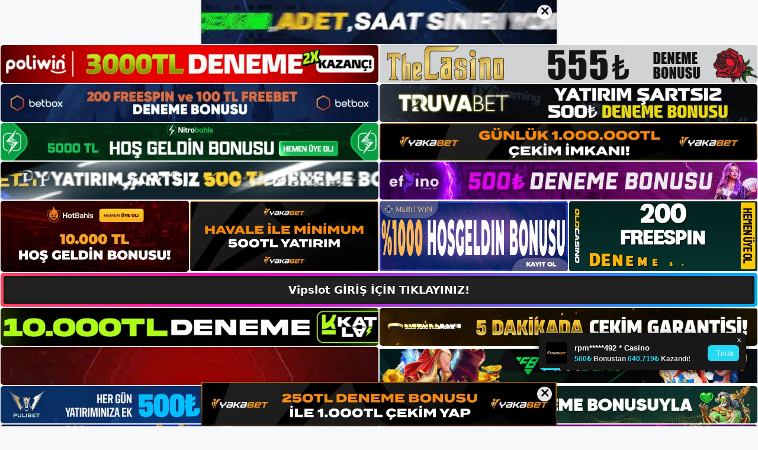

--- FILE ---
content_type: text/html; charset=UTF-8
request_url: https://vipslotuyelik.com/tag/vipslot-katilin/
body_size: 19164
content:
<!DOCTYPE html>
<html lang="tr">
<head>
	<meta name="google-site-verification" content="LZnKb1E3fcX5AROtt8sBCLboov48iQMQq51eGJo0RNk" />
	<meta charset="UTF-8">
	<meta name='robots' content='index, follow, max-image-preview:large, max-snippet:-1, max-video-preview:-1' />
<meta name="generator" content="Bu sitenin AMP ve CDN (İç Link) kurulumu NGY tarafından yapılmıştır."/><meta name="viewport" content="width=device-width, initial-scale=1">
	<!-- This site is optimized with the Yoast SEO plugin v26.8 - https://yoast.com/product/yoast-seo-wordpress/ -->
	<title>vipslot katılın - Vipslot Giriş, Vipslot Güncel Adresi</title>
	<link rel="canonical" href="https://vipslotuyelik.com/tag/vipslot-katilin/" />
	<meta property="og:locale" content="tr_TR" />
	<meta property="og:type" content="article" />
	<meta property="og:title" content="vipslot katılın - Vipslot Giriş, Vipslot Güncel Adresi" />
	<meta property="og:url" content="https://vipslotuyelik.com/tag/vipslot-katilin/" />
	<meta property="og:site_name" content="Vipslot Giriş, Vipslot Güncel Adresi" />
	<meta name="twitter:card" content="summary_large_image" />
	<script type="application/ld+json" class="yoast-schema-graph">{"@context":"https://schema.org","@graph":[{"@type":"CollectionPage","@id":"https://vipslotuyelik.com/tag/vipslot-katilin/","url":"https://vipslotuyelik.com/tag/vipslot-katilin/","name":"vipslot katılın - Vipslot Giriş, Vipslot Güncel Adresi","isPartOf":{"@id":"https://vipslotuyelik.com/#website"},"primaryImageOfPage":{"@id":"https://vipslotuyelik.com/tag/vipslot-katilin/#primaryimage"},"image":{"@id":"https://vipslotuyelik.com/tag/vipslot-katilin/#primaryimage"},"thumbnailUrl":"https://vipslotuyelik.com/wp-content/uploads/2024/01/vipslot-sanal-casino-oyunu.jpg","breadcrumb":{"@id":"https://vipslotuyelik.com/tag/vipslot-katilin/#breadcrumb"},"inLanguage":"tr"},{"@type":"ImageObject","inLanguage":"tr","@id":"https://vipslotuyelik.com/tag/vipslot-katilin/#primaryimage","url":"https://vipslotuyelik.com/wp-content/uploads/2024/01/vipslot-sanal-casino-oyunu.jpg","contentUrl":"https://vipslotuyelik.com/wp-content/uploads/2024/01/vipslot-sanal-casino-oyunu.jpg","width":1920,"height":1080,"caption":"Ödeme teknolojisi, seçilen bahis seçeneklerinden elde edilen kazançların hesabınıza ödenmesine olanak tanır"},{"@type":"BreadcrumbList","@id":"https://vipslotuyelik.com/tag/vipslot-katilin/#breadcrumb","itemListElement":[{"@type":"ListItem","position":1,"name":"Anasayfa","item":"https://vipslotuyelik.com/"},{"@type":"ListItem","position":2,"name":"vipslot katılın"}]},{"@type":"WebSite","@id":"https://vipslotuyelik.com/#website","url":"https://vipslotuyelik.com/","name":"Vipslot Giriş, Vipslot Güncel Adresi","description":"Vipslot Casino Sitesi","publisher":{"@id":"https://vipslotuyelik.com/#/schema/person/5f792528685d264ab8a9363ca5dc349d"},"potentialAction":[{"@type":"SearchAction","target":{"@type":"EntryPoint","urlTemplate":"https://vipslotuyelik.com/?s={search_term_string}"},"query-input":{"@type":"PropertyValueSpecification","valueRequired":true,"valueName":"search_term_string"}}],"inLanguage":"tr"},{"@type":["Person","Organization"],"@id":"https://vipslotuyelik.com/#/schema/person/5f792528685d264ab8a9363ca5dc349d","name":"vipslot","image":{"@type":"ImageObject","inLanguage":"tr","@id":"https://vipslotuyelik.com/#/schema/person/image/","url":"https://secure.gravatar.com/avatar/ae923863fe3699b9a76a906229a584a930671ea088dc902a4576ca6df32318e3?s=96&d=mm&r=g","contentUrl":"https://secure.gravatar.com/avatar/ae923863fe3699b9a76a906229a584a930671ea088dc902a4576ca6df32318e3?s=96&d=mm&r=g","caption":"vipslot"},"logo":{"@id":"https://vipslotuyelik.com/#/schema/person/image/"}}]}</script>
	<!-- / Yoast SEO plugin. -->


<link rel="alternate" type="application/rss+xml" title="Vipslot Giriş, Vipslot Güncel Adresi &raquo; akışı" href="https://vipslotuyelik.com/feed/" />
<link rel="alternate" type="application/rss+xml" title="Vipslot Giriş, Vipslot Güncel Adresi &raquo; yorum akışı" href="https://vipslotuyelik.com/comments/feed/" />
<link rel="alternate" type="application/rss+xml" title="Vipslot Giriş, Vipslot Güncel Adresi &raquo; vipslot katılın etiket akışı" href="https://vipslotuyelik.com/tag/vipslot-katilin/feed/" />
<style id='wp-img-auto-sizes-contain-inline-css'>
img:is([sizes=auto i],[sizes^="auto," i]){contain-intrinsic-size:3000px 1500px}
/*# sourceURL=wp-img-auto-sizes-contain-inline-css */
</style>
<style id='wp-emoji-styles-inline-css'>

	img.wp-smiley, img.emoji {
		display: inline !important;
		border: none !important;
		box-shadow: none !important;
		height: 1em !important;
		width: 1em !important;
		margin: 0 0.07em !important;
		vertical-align: -0.1em !important;
		background: none !important;
		padding: 0 !important;
	}
/*# sourceURL=wp-emoji-styles-inline-css */
</style>
<style id='wp-block-library-inline-css'>
:root{--wp-block-synced-color:#7a00df;--wp-block-synced-color--rgb:122,0,223;--wp-bound-block-color:var(--wp-block-synced-color);--wp-editor-canvas-background:#ddd;--wp-admin-theme-color:#007cba;--wp-admin-theme-color--rgb:0,124,186;--wp-admin-theme-color-darker-10:#006ba1;--wp-admin-theme-color-darker-10--rgb:0,107,160.5;--wp-admin-theme-color-darker-20:#005a87;--wp-admin-theme-color-darker-20--rgb:0,90,135;--wp-admin-border-width-focus:2px}@media (min-resolution:192dpi){:root{--wp-admin-border-width-focus:1.5px}}.wp-element-button{cursor:pointer}:root .has-very-light-gray-background-color{background-color:#eee}:root .has-very-dark-gray-background-color{background-color:#313131}:root .has-very-light-gray-color{color:#eee}:root .has-very-dark-gray-color{color:#313131}:root .has-vivid-green-cyan-to-vivid-cyan-blue-gradient-background{background:linear-gradient(135deg,#00d084,#0693e3)}:root .has-purple-crush-gradient-background{background:linear-gradient(135deg,#34e2e4,#4721fb 50%,#ab1dfe)}:root .has-hazy-dawn-gradient-background{background:linear-gradient(135deg,#faaca8,#dad0ec)}:root .has-subdued-olive-gradient-background{background:linear-gradient(135deg,#fafae1,#67a671)}:root .has-atomic-cream-gradient-background{background:linear-gradient(135deg,#fdd79a,#004a59)}:root .has-nightshade-gradient-background{background:linear-gradient(135deg,#330968,#31cdcf)}:root .has-midnight-gradient-background{background:linear-gradient(135deg,#020381,#2874fc)}:root{--wp--preset--font-size--normal:16px;--wp--preset--font-size--huge:42px}.has-regular-font-size{font-size:1em}.has-larger-font-size{font-size:2.625em}.has-normal-font-size{font-size:var(--wp--preset--font-size--normal)}.has-huge-font-size{font-size:var(--wp--preset--font-size--huge)}.has-text-align-center{text-align:center}.has-text-align-left{text-align:left}.has-text-align-right{text-align:right}.has-fit-text{white-space:nowrap!important}#end-resizable-editor-section{display:none}.aligncenter{clear:both}.items-justified-left{justify-content:flex-start}.items-justified-center{justify-content:center}.items-justified-right{justify-content:flex-end}.items-justified-space-between{justify-content:space-between}.screen-reader-text{border:0;clip-path:inset(50%);height:1px;margin:-1px;overflow:hidden;padding:0;position:absolute;width:1px;word-wrap:normal!important}.screen-reader-text:focus{background-color:#ddd;clip-path:none;color:#444;display:block;font-size:1em;height:auto;left:5px;line-height:normal;padding:15px 23px 14px;text-decoration:none;top:5px;width:auto;z-index:100000}html :where(.has-border-color){border-style:solid}html :where([style*=border-top-color]){border-top-style:solid}html :where([style*=border-right-color]){border-right-style:solid}html :where([style*=border-bottom-color]){border-bottom-style:solid}html :where([style*=border-left-color]){border-left-style:solid}html :where([style*=border-width]){border-style:solid}html :where([style*=border-top-width]){border-top-style:solid}html :where([style*=border-right-width]){border-right-style:solid}html :where([style*=border-bottom-width]){border-bottom-style:solid}html :where([style*=border-left-width]){border-left-style:solid}html :where(img[class*=wp-image-]){height:auto;max-width:100%}:where(figure){margin:0 0 1em}html :where(.is-position-sticky){--wp-admin--admin-bar--position-offset:var(--wp-admin--admin-bar--height,0px)}@media screen and (max-width:600px){html :where(.is-position-sticky){--wp-admin--admin-bar--position-offset:0px}}

/*# sourceURL=wp-block-library-inline-css */
</style><style id='wp-block-archives-inline-css'>
.wp-block-archives{box-sizing:border-box}.wp-block-archives-dropdown label{display:block}
/*# sourceURL=https://vipslotuyelik.com/wp-includes/blocks/archives/style.min.css */
</style>
<style id='wp-block-categories-inline-css'>
.wp-block-categories{box-sizing:border-box}.wp-block-categories.alignleft{margin-right:2em}.wp-block-categories.alignright{margin-left:2em}.wp-block-categories.wp-block-categories-dropdown.aligncenter{text-align:center}.wp-block-categories .wp-block-categories__label{display:block;width:100%}
/*# sourceURL=https://vipslotuyelik.com/wp-includes/blocks/categories/style.min.css */
</style>
<style id='wp-block-heading-inline-css'>
h1:where(.wp-block-heading).has-background,h2:where(.wp-block-heading).has-background,h3:where(.wp-block-heading).has-background,h4:where(.wp-block-heading).has-background,h5:where(.wp-block-heading).has-background,h6:where(.wp-block-heading).has-background{padding:1.25em 2.375em}h1.has-text-align-left[style*=writing-mode]:where([style*=vertical-lr]),h1.has-text-align-right[style*=writing-mode]:where([style*=vertical-rl]),h2.has-text-align-left[style*=writing-mode]:where([style*=vertical-lr]),h2.has-text-align-right[style*=writing-mode]:where([style*=vertical-rl]),h3.has-text-align-left[style*=writing-mode]:where([style*=vertical-lr]),h3.has-text-align-right[style*=writing-mode]:where([style*=vertical-rl]),h4.has-text-align-left[style*=writing-mode]:where([style*=vertical-lr]),h4.has-text-align-right[style*=writing-mode]:where([style*=vertical-rl]),h5.has-text-align-left[style*=writing-mode]:where([style*=vertical-lr]),h5.has-text-align-right[style*=writing-mode]:where([style*=vertical-rl]),h6.has-text-align-left[style*=writing-mode]:where([style*=vertical-lr]),h6.has-text-align-right[style*=writing-mode]:where([style*=vertical-rl]){rotate:180deg}
/*# sourceURL=https://vipslotuyelik.com/wp-includes/blocks/heading/style.min.css */
</style>
<style id='wp-block-latest-posts-inline-css'>
.wp-block-latest-posts{box-sizing:border-box}.wp-block-latest-posts.alignleft{margin-right:2em}.wp-block-latest-posts.alignright{margin-left:2em}.wp-block-latest-posts.wp-block-latest-posts__list{list-style:none}.wp-block-latest-posts.wp-block-latest-posts__list li{clear:both;overflow-wrap:break-word}.wp-block-latest-posts.is-grid{display:flex;flex-wrap:wrap}.wp-block-latest-posts.is-grid li{margin:0 1.25em 1.25em 0;width:100%}@media (min-width:600px){.wp-block-latest-posts.columns-2 li{width:calc(50% - .625em)}.wp-block-latest-posts.columns-2 li:nth-child(2n){margin-right:0}.wp-block-latest-posts.columns-3 li{width:calc(33.33333% - .83333em)}.wp-block-latest-posts.columns-3 li:nth-child(3n){margin-right:0}.wp-block-latest-posts.columns-4 li{width:calc(25% - .9375em)}.wp-block-latest-posts.columns-4 li:nth-child(4n){margin-right:0}.wp-block-latest-posts.columns-5 li{width:calc(20% - 1em)}.wp-block-latest-posts.columns-5 li:nth-child(5n){margin-right:0}.wp-block-latest-posts.columns-6 li{width:calc(16.66667% - 1.04167em)}.wp-block-latest-posts.columns-6 li:nth-child(6n){margin-right:0}}:root :where(.wp-block-latest-posts.is-grid){padding:0}:root :where(.wp-block-latest-posts.wp-block-latest-posts__list){padding-left:0}.wp-block-latest-posts__post-author,.wp-block-latest-posts__post-date{display:block;font-size:.8125em}.wp-block-latest-posts__post-excerpt,.wp-block-latest-posts__post-full-content{margin-bottom:1em;margin-top:.5em}.wp-block-latest-posts__featured-image a{display:inline-block}.wp-block-latest-posts__featured-image img{height:auto;max-width:100%;width:auto}.wp-block-latest-posts__featured-image.alignleft{float:left;margin-right:1em}.wp-block-latest-posts__featured-image.alignright{float:right;margin-left:1em}.wp-block-latest-posts__featured-image.aligncenter{margin-bottom:1em;text-align:center}
/*# sourceURL=https://vipslotuyelik.com/wp-includes/blocks/latest-posts/style.min.css */
</style>
<style id='wp-block-tag-cloud-inline-css'>
.wp-block-tag-cloud{box-sizing:border-box}.wp-block-tag-cloud.aligncenter{justify-content:center;text-align:center}.wp-block-tag-cloud a{display:inline-block;margin-right:5px}.wp-block-tag-cloud span{display:inline-block;margin-left:5px;text-decoration:none}:root :where(.wp-block-tag-cloud.is-style-outline){display:flex;flex-wrap:wrap;gap:1ch}:root :where(.wp-block-tag-cloud.is-style-outline a){border:1px solid;font-size:unset!important;margin-right:0;padding:1ch 2ch;text-decoration:none!important}
/*# sourceURL=https://vipslotuyelik.com/wp-includes/blocks/tag-cloud/style.min.css */
</style>
<style id='wp-block-group-inline-css'>
.wp-block-group{box-sizing:border-box}:where(.wp-block-group.wp-block-group-is-layout-constrained){position:relative}
/*# sourceURL=https://vipslotuyelik.com/wp-includes/blocks/group/style.min.css */
</style>
<style id='global-styles-inline-css'>
:root{--wp--preset--aspect-ratio--square: 1;--wp--preset--aspect-ratio--4-3: 4/3;--wp--preset--aspect-ratio--3-4: 3/4;--wp--preset--aspect-ratio--3-2: 3/2;--wp--preset--aspect-ratio--2-3: 2/3;--wp--preset--aspect-ratio--16-9: 16/9;--wp--preset--aspect-ratio--9-16: 9/16;--wp--preset--color--black: #000000;--wp--preset--color--cyan-bluish-gray: #abb8c3;--wp--preset--color--white: #ffffff;--wp--preset--color--pale-pink: #f78da7;--wp--preset--color--vivid-red: #cf2e2e;--wp--preset--color--luminous-vivid-orange: #ff6900;--wp--preset--color--luminous-vivid-amber: #fcb900;--wp--preset--color--light-green-cyan: #7bdcb5;--wp--preset--color--vivid-green-cyan: #00d084;--wp--preset--color--pale-cyan-blue: #8ed1fc;--wp--preset--color--vivid-cyan-blue: #0693e3;--wp--preset--color--vivid-purple: #9b51e0;--wp--preset--color--contrast: var(--contrast);--wp--preset--color--contrast-2: var(--contrast-2);--wp--preset--color--contrast-3: var(--contrast-3);--wp--preset--color--base: var(--base);--wp--preset--color--base-2: var(--base-2);--wp--preset--color--base-3: var(--base-3);--wp--preset--color--accent: var(--accent);--wp--preset--gradient--vivid-cyan-blue-to-vivid-purple: linear-gradient(135deg,rgb(6,147,227) 0%,rgb(155,81,224) 100%);--wp--preset--gradient--light-green-cyan-to-vivid-green-cyan: linear-gradient(135deg,rgb(122,220,180) 0%,rgb(0,208,130) 100%);--wp--preset--gradient--luminous-vivid-amber-to-luminous-vivid-orange: linear-gradient(135deg,rgb(252,185,0) 0%,rgb(255,105,0) 100%);--wp--preset--gradient--luminous-vivid-orange-to-vivid-red: linear-gradient(135deg,rgb(255,105,0) 0%,rgb(207,46,46) 100%);--wp--preset--gradient--very-light-gray-to-cyan-bluish-gray: linear-gradient(135deg,rgb(238,238,238) 0%,rgb(169,184,195) 100%);--wp--preset--gradient--cool-to-warm-spectrum: linear-gradient(135deg,rgb(74,234,220) 0%,rgb(151,120,209) 20%,rgb(207,42,186) 40%,rgb(238,44,130) 60%,rgb(251,105,98) 80%,rgb(254,248,76) 100%);--wp--preset--gradient--blush-light-purple: linear-gradient(135deg,rgb(255,206,236) 0%,rgb(152,150,240) 100%);--wp--preset--gradient--blush-bordeaux: linear-gradient(135deg,rgb(254,205,165) 0%,rgb(254,45,45) 50%,rgb(107,0,62) 100%);--wp--preset--gradient--luminous-dusk: linear-gradient(135deg,rgb(255,203,112) 0%,rgb(199,81,192) 50%,rgb(65,88,208) 100%);--wp--preset--gradient--pale-ocean: linear-gradient(135deg,rgb(255,245,203) 0%,rgb(182,227,212) 50%,rgb(51,167,181) 100%);--wp--preset--gradient--electric-grass: linear-gradient(135deg,rgb(202,248,128) 0%,rgb(113,206,126) 100%);--wp--preset--gradient--midnight: linear-gradient(135deg,rgb(2,3,129) 0%,rgb(40,116,252) 100%);--wp--preset--font-size--small: 13px;--wp--preset--font-size--medium: 20px;--wp--preset--font-size--large: 36px;--wp--preset--font-size--x-large: 42px;--wp--preset--spacing--20: 0.44rem;--wp--preset--spacing--30: 0.67rem;--wp--preset--spacing--40: 1rem;--wp--preset--spacing--50: 1.5rem;--wp--preset--spacing--60: 2.25rem;--wp--preset--spacing--70: 3.38rem;--wp--preset--spacing--80: 5.06rem;--wp--preset--shadow--natural: 6px 6px 9px rgba(0, 0, 0, 0.2);--wp--preset--shadow--deep: 12px 12px 50px rgba(0, 0, 0, 0.4);--wp--preset--shadow--sharp: 6px 6px 0px rgba(0, 0, 0, 0.2);--wp--preset--shadow--outlined: 6px 6px 0px -3px rgb(255, 255, 255), 6px 6px rgb(0, 0, 0);--wp--preset--shadow--crisp: 6px 6px 0px rgb(0, 0, 0);}:where(.is-layout-flex){gap: 0.5em;}:where(.is-layout-grid){gap: 0.5em;}body .is-layout-flex{display: flex;}.is-layout-flex{flex-wrap: wrap;align-items: center;}.is-layout-flex > :is(*, div){margin: 0;}body .is-layout-grid{display: grid;}.is-layout-grid > :is(*, div){margin: 0;}:where(.wp-block-columns.is-layout-flex){gap: 2em;}:where(.wp-block-columns.is-layout-grid){gap: 2em;}:where(.wp-block-post-template.is-layout-flex){gap: 1.25em;}:where(.wp-block-post-template.is-layout-grid){gap: 1.25em;}.has-black-color{color: var(--wp--preset--color--black) !important;}.has-cyan-bluish-gray-color{color: var(--wp--preset--color--cyan-bluish-gray) !important;}.has-white-color{color: var(--wp--preset--color--white) !important;}.has-pale-pink-color{color: var(--wp--preset--color--pale-pink) !important;}.has-vivid-red-color{color: var(--wp--preset--color--vivid-red) !important;}.has-luminous-vivid-orange-color{color: var(--wp--preset--color--luminous-vivid-orange) !important;}.has-luminous-vivid-amber-color{color: var(--wp--preset--color--luminous-vivid-amber) !important;}.has-light-green-cyan-color{color: var(--wp--preset--color--light-green-cyan) !important;}.has-vivid-green-cyan-color{color: var(--wp--preset--color--vivid-green-cyan) !important;}.has-pale-cyan-blue-color{color: var(--wp--preset--color--pale-cyan-blue) !important;}.has-vivid-cyan-blue-color{color: var(--wp--preset--color--vivid-cyan-blue) !important;}.has-vivid-purple-color{color: var(--wp--preset--color--vivid-purple) !important;}.has-black-background-color{background-color: var(--wp--preset--color--black) !important;}.has-cyan-bluish-gray-background-color{background-color: var(--wp--preset--color--cyan-bluish-gray) !important;}.has-white-background-color{background-color: var(--wp--preset--color--white) !important;}.has-pale-pink-background-color{background-color: var(--wp--preset--color--pale-pink) !important;}.has-vivid-red-background-color{background-color: var(--wp--preset--color--vivid-red) !important;}.has-luminous-vivid-orange-background-color{background-color: var(--wp--preset--color--luminous-vivid-orange) !important;}.has-luminous-vivid-amber-background-color{background-color: var(--wp--preset--color--luminous-vivid-amber) !important;}.has-light-green-cyan-background-color{background-color: var(--wp--preset--color--light-green-cyan) !important;}.has-vivid-green-cyan-background-color{background-color: var(--wp--preset--color--vivid-green-cyan) !important;}.has-pale-cyan-blue-background-color{background-color: var(--wp--preset--color--pale-cyan-blue) !important;}.has-vivid-cyan-blue-background-color{background-color: var(--wp--preset--color--vivid-cyan-blue) !important;}.has-vivid-purple-background-color{background-color: var(--wp--preset--color--vivid-purple) !important;}.has-black-border-color{border-color: var(--wp--preset--color--black) !important;}.has-cyan-bluish-gray-border-color{border-color: var(--wp--preset--color--cyan-bluish-gray) !important;}.has-white-border-color{border-color: var(--wp--preset--color--white) !important;}.has-pale-pink-border-color{border-color: var(--wp--preset--color--pale-pink) !important;}.has-vivid-red-border-color{border-color: var(--wp--preset--color--vivid-red) !important;}.has-luminous-vivid-orange-border-color{border-color: var(--wp--preset--color--luminous-vivid-orange) !important;}.has-luminous-vivid-amber-border-color{border-color: var(--wp--preset--color--luminous-vivid-amber) !important;}.has-light-green-cyan-border-color{border-color: var(--wp--preset--color--light-green-cyan) !important;}.has-vivid-green-cyan-border-color{border-color: var(--wp--preset--color--vivid-green-cyan) !important;}.has-pale-cyan-blue-border-color{border-color: var(--wp--preset--color--pale-cyan-blue) !important;}.has-vivid-cyan-blue-border-color{border-color: var(--wp--preset--color--vivid-cyan-blue) !important;}.has-vivid-purple-border-color{border-color: var(--wp--preset--color--vivid-purple) !important;}.has-vivid-cyan-blue-to-vivid-purple-gradient-background{background: var(--wp--preset--gradient--vivid-cyan-blue-to-vivid-purple) !important;}.has-light-green-cyan-to-vivid-green-cyan-gradient-background{background: var(--wp--preset--gradient--light-green-cyan-to-vivid-green-cyan) !important;}.has-luminous-vivid-amber-to-luminous-vivid-orange-gradient-background{background: var(--wp--preset--gradient--luminous-vivid-amber-to-luminous-vivid-orange) !important;}.has-luminous-vivid-orange-to-vivid-red-gradient-background{background: var(--wp--preset--gradient--luminous-vivid-orange-to-vivid-red) !important;}.has-very-light-gray-to-cyan-bluish-gray-gradient-background{background: var(--wp--preset--gradient--very-light-gray-to-cyan-bluish-gray) !important;}.has-cool-to-warm-spectrum-gradient-background{background: var(--wp--preset--gradient--cool-to-warm-spectrum) !important;}.has-blush-light-purple-gradient-background{background: var(--wp--preset--gradient--blush-light-purple) !important;}.has-blush-bordeaux-gradient-background{background: var(--wp--preset--gradient--blush-bordeaux) !important;}.has-luminous-dusk-gradient-background{background: var(--wp--preset--gradient--luminous-dusk) !important;}.has-pale-ocean-gradient-background{background: var(--wp--preset--gradient--pale-ocean) !important;}.has-electric-grass-gradient-background{background: var(--wp--preset--gradient--electric-grass) !important;}.has-midnight-gradient-background{background: var(--wp--preset--gradient--midnight) !important;}.has-small-font-size{font-size: var(--wp--preset--font-size--small) !important;}.has-medium-font-size{font-size: var(--wp--preset--font-size--medium) !important;}.has-large-font-size{font-size: var(--wp--preset--font-size--large) !important;}.has-x-large-font-size{font-size: var(--wp--preset--font-size--x-large) !important;}
/*# sourceURL=global-styles-inline-css */
</style>

<style id='classic-theme-styles-inline-css'>
/*! This file is auto-generated */
.wp-block-button__link{color:#fff;background-color:#32373c;border-radius:9999px;box-shadow:none;text-decoration:none;padding:calc(.667em + 2px) calc(1.333em + 2px);font-size:1.125em}.wp-block-file__button{background:#32373c;color:#fff;text-decoration:none}
/*# sourceURL=/wp-includes/css/classic-themes.min.css */
</style>
<link rel='stylesheet' id='generate-style-css' href='https://vipslotuyelik.com/wp-content/themes/generatepress/assets/css/main.min.css?ver=3.3.0' media='all' />
<style id='generate-style-inline-css'>
body{background-color:var(--base-2);color:var(--contrast);}a{color:var(--accent);}a{text-decoration:underline;}.entry-title a, .site-branding a, a.button, .wp-block-button__link, .main-navigation a{text-decoration:none;}a:hover, a:focus, a:active{color:var(--contrast);}.wp-block-group__inner-container{max-width:1200px;margin-left:auto;margin-right:auto;}:root{--contrast:#222222;--contrast-2:#575760;--contrast-3:#b2b2be;--base:#f0f0f0;--base-2:#f7f8f9;--base-3:#ffffff;--accent:#1e73be;}:root .has-contrast-color{color:var(--contrast);}:root .has-contrast-background-color{background-color:var(--contrast);}:root .has-contrast-2-color{color:var(--contrast-2);}:root .has-contrast-2-background-color{background-color:var(--contrast-2);}:root .has-contrast-3-color{color:var(--contrast-3);}:root .has-contrast-3-background-color{background-color:var(--contrast-3);}:root .has-base-color{color:var(--base);}:root .has-base-background-color{background-color:var(--base);}:root .has-base-2-color{color:var(--base-2);}:root .has-base-2-background-color{background-color:var(--base-2);}:root .has-base-3-color{color:var(--base-3);}:root .has-base-3-background-color{background-color:var(--base-3);}:root .has-accent-color{color:var(--accent);}:root .has-accent-background-color{background-color:var(--accent);}.top-bar{background-color:#636363;color:#ffffff;}.top-bar a{color:#ffffff;}.top-bar a:hover{color:#303030;}.site-header{background-color:var(--base-3);}.main-title a,.main-title a:hover{color:var(--contrast);}.site-description{color:var(--contrast-2);}.mobile-menu-control-wrapper .menu-toggle,.mobile-menu-control-wrapper .menu-toggle:hover,.mobile-menu-control-wrapper .menu-toggle:focus,.has-inline-mobile-toggle #site-navigation.toggled{background-color:rgba(0, 0, 0, 0.02);}.main-navigation,.main-navigation ul ul{background-color:var(--base-3);}.main-navigation .main-nav ul li a, .main-navigation .menu-toggle, .main-navigation .menu-bar-items{color:var(--contrast);}.main-navigation .main-nav ul li:not([class*="current-menu-"]):hover > a, .main-navigation .main-nav ul li:not([class*="current-menu-"]):focus > a, .main-navigation .main-nav ul li.sfHover:not([class*="current-menu-"]) > a, .main-navigation .menu-bar-item:hover > a, .main-navigation .menu-bar-item.sfHover > a{color:var(--accent);}button.menu-toggle:hover,button.menu-toggle:focus{color:var(--contrast);}.main-navigation .main-nav ul li[class*="current-menu-"] > a{color:var(--accent);}.navigation-search input[type="search"],.navigation-search input[type="search"]:active, .navigation-search input[type="search"]:focus, .main-navigation .main-nav ul li.search-item.active > a, .main-navigation .menu-bar-items .search-item.active > a{color:var(--accent);}.main-navigation ul ul{background-color:var(--base);}.separate-containers .inside-article, .separate-containers .comments-area, .separate-containers .page-header, .one-container .container, .separate-containers .paging-navigation, .inside-page-header{background-color:var(--base-3);}.entry-title a{color:var(--contrast);}.entry-title a:hover{color:var(--contrast-2);}.entry-meta{color:var(--contrast-2);}.sidebar .widget{background-color:var(--base-3);}.footer-widgets{background-color:var(--base-3);}.site-info{background-color:var(--base-3);}input[type="text"],input[type="email"],input[type="url"],input[type="password"],input[type="search"],input[type="tel"],input[type="number"],textarea,select{color:var(--contrast);background-color:var(--base-2);border-color:var(--base);}input[type="text"]:focus,input[type="email"]:focus,input[type="url"]:focus,input[type="password"]:focus,input[type="search"]:focus,input[type="tel"]:focus,input[type="number"]:focus,textarea:focus,select:focus{color:var(--contrast);background-color:var(--base-2);border-color:var(--contrast-3);}button,html input[type="button"],input[type="reset"],input[type="submit"],a.button,a.wp-block-button__link:not(.has-background){color:#ffffff;background-color:#55555e;}button:hover,html input[type="button"]:hover,input[type="reset"]:hover,input[type="submit"]:hover,a.button:hover,button:focus,html input[type="button"]:focus,input[type="reset"]:focus,input[type="submit"]:focus,a.button:focus,a.wp-block-button__link:not(.has-background):active,a.wp-block-button__link:not(.has-background):focus,a.wp-block-button__link:not(.has-background):hover{color:#ffffff;background-color:#3f4047;}a.generate-back-to-top{background-color:rgba( 0,0,0,0.4 );color:#ffffff;}a.generate-back-to-top:hover,a.generate-back-to-top:focus{background-color:rgba( 0,0,0,0.6 );color:#ffffff;}:root{--gp-search-modal-bg-color:var(--base-3);--gp-search-modal-text-color:var(--contrast);--gp-search-modal-overlay-bg-color:rgba(0,0,0,0.2);}@media (max-width:768px){.main-navigation .menu-bar-item:hover > a, .main-navigation .menu-bar-item.sfHover > a{background:none;color:var(--contrast);}}.nav-below-header .main-navigation .inside-navigation.grid-container, .nav-above-header .main-navigation .inside-navigation.grid-container{padding:0px 20px 0px 20px;}.site-main .wp-block-group__inner-container{padding:40px;}.separate-containers .paging-navigation{padding-top:20px;padding-bottom:20px;}.entry-content .alignwide, body:not(.no-sidebar) .entry-content .alignfull{margin-left:-40px;width:calc(100% + 80px);max-width:calc(100% + 80px);}.rtl .menu-item-has-children .dropdown-menu-toggle{padding-left:20px;}.rtl .main-navigation .main-nav ul li.menu-item-has-children > a{padding-right:20px;}@media (max-width:768px){.separate-containers .inside-article, .separate-containers .comments-area, .separate-containers .page-header, .separate-containers .paging-navigation, .one-container .site-content, .inside-page-header{padding:30px;}.site-main .wp-block-group__inner-container{padding:30px;}.inside-top-bar{padding-right:30px;padding-left:30px;}.inside-header{padding-right:30px;padding-left:30px;}.widget-area .widget{padding-top:30px;padding-right:30px;padding-bottom:30px;padding-left:30px;}.footer-widgets-container{padding-top:30px;padding-right:30px;padding-bottom:30px;padding-left:30px;}.inside-site-info{padding-right:30px;padding-left:30px;}.entry-content .alignwide, body:not(.no-sidebar) .entry-content .alignfull{margin-left:-30px;width:calc(100% + 60px);max-width:calc(100% + 60px);}.one-container .site-main .paging-navigation{margin-bottom:20px;}}/* End cached CSS */.is-right-sidebar{width:30%;}.is-left-sidebar{width:30%;}.site-content .content-area{width:70%;}@media (max-width:768px){.main-navigation .menu-toggle,.sidebar-nav-mobile:not(#sticky-placeholder){display:block;}.main-navigation ul,.gen-sidebar-nav,.main-navigation:not(.slideout-navigation):not(.toggled) .main-nav > ul,.has-inline-mobile-toggle #site-navigation .inside-navigation > *:not(.navigation-search):not(.main-nav){display:none;}.nav-align-right .inside-navigation,.nav-align-center .inside-navigation{justify-content:space-between;}.has-inline-mobile-toggle .mobile-menu-control-wrapper{display:flex;flex-wrap:wrap;}.has-inline-mobile-toggle .inside-header{flex-direction:row;text-align:left;flex-wrap:wrap;}.has-inline-mobile-toggle .header-widget,.has-inline-mobile-toggle #site-navigation{flex-basis:100%;}.nav-float-left .has-inline-mobile-toggle #site-navigation{order:10;}}
/*# sourceURL=generate-style-inline-css */
</style>
<link rel="https://api.w.org/" href="https://vipslotuyelik.com/wp-json/" /><link rel="alternate" title="JSON" type="application/json" href="https://vipslotuyelik.com/wp-json/wp/v2/tags/277" /><link rel="EditURI" type="application/rsd+xml" title="RSD" href="https://vipslotuyelik.com/xmlrpc.php?rsd" />
<meta name="generator" content="WordPress 6.9" />
<link rel="amphtml" href="https://vipslotuyelikcom.seozerfo.com/tag/vipslot-katilin/amp/">	<head>

    <meta charset="UTF-8">
    <meta name="viewport"
          content="width=device-width, user-scalable=no, initial-scale=1.0, maximum-scale=1.0, minimum-scale=1.0">
    <meta http-equiv="X-UA-Compatible" content="ie=edge">
    </head>



<style>

    .footer iframe{
        position:fixed;
        bottom:0;
        z-index:9999;
          
      }
      
  .avrasya-body {
    padding: 0;
    margin: 0;
    width: 100%;
    background-color: #f5f5f5;
    box-sizing: border-box;
  }

  .avrasya-footer-notifi iframe {
    position: fixed;
    bottom: 0;
    z-index: 9999999;
  }

  .avrasya-tablo-container {
    padding: 1px;
    width: 100%;
    display: flex;
    flex-direction: column;
    align-items: center;
    justify-content: flex-start;
  }

  .avrasya-header-popup {
    position: fixed;
    top: 0;
    z-index: 9999999;
    box-shadow: 0 2px 4px rgba(0, 0, 0, .1);
  }

  .avrasya-header-popup-content {
    margin: 0 auto;
  }

  .avrasya-header-popup-content img {
    width: 100%;
    object-fit: contain;
  }

  .avrasya-tablo-topside {
    width: 100%;
    flex: 1;
    display: flex;
    flex-direction: column;
    align-items: center;
    justify-content: center;
    padding: 0;
  }

  .avrasya-avrasya-tablo-topcard-continer,
  .avrasya-avrasya-tablo-card-continer,
  .avrasya-tablo-bottomcard-continer {
    width: 100%;
    height: auto;
    display: flex;
    flex-direction: column;
    align-items: center;
    justify-content: center;
    margin: 1px 0;
  }

  .avrasya-tablo-topcard,
  .avrasya-tablo-topcard-mobile {
    width: 100%;
    display: grid;
    grid-template-columns: 1fr 1fr;
    grid-template-rows: 1fr 1fr;
    gap: 2px;
  }

  .avrasya-tablo-topcard-mobile {
    display: none;
  }

  .avrasya-tablo-card,
  .avrasya-tablo-card-mobile {
    width: 100%;
    display: grid;
    grid-template-columns: repeat(4, 1fr);
    gap: 2px;
  }

  .avrasya-tablo-card-mobile {
    display: none;
  }

  .avrasya-tablo-bottomcard,
  .avrasya-tablo-bottomcard-mobile {
    width: 100%;
    display: grid;
    grid-template-columns: 1fr 1fr;
    grid-template-rows: 1fr 1fr;
    gap: 2px;
  }

  .avrasya-tablo-bottomcard-mobile {
    display: none;
  }

  .avrasya-tablo-topcard a,
  .avrasya-tablo-topcard-mobile a,
  .avrasya-tablo-card a,
  .avrasya-tablo-card-mobile a,
  .avrasya-tablo-bottomcard a,
  .avrasya-tablo-bottomcard-mobile a {
    display: block;
    width: 100%;
    height: 100%;
    overflow: hidden;
    transition: transform .3s ease;
    background-color: #fff;
  }

  .avrasya-tablo-topcard a img,
  .avrasya-tablo-topcard-mobile a img,
  .avrasya-tablo-card a img,
  .avrasya-tablo-card-mobile a img,
  .avrasya-tablo-bottomcard a img,
  .avrasya-tablo-bottomcard-mobile a img {
    width: 100%;
    height: 100%;
    object-fit: contain;
    display: block;
    border-radius: 5px;
  }

  .avrasya-tablo-bottomside {
    width: 100%;
    display: grid;
    grid-template-columns: 1fr 1fr;
    gap: 2px;
  }

  .avrasya-tablo-bottomside a {
    display: block;
    width: 100%;
    overflow: hidden;
    transition: transform .3s ease;
    background-color: #fff;
  }

  .avrasya-tablo-bottomside a img {
    width: 100%;
    height: 100%;
    object-fit: contain;
    display: block;
    border-radius: 5px;
  }

  .avrasya-footer-popup {
    position: fixed;
    bottom: 0;
    z-index: 9999999;
    box-shadow: 0 -2px 4px rgba(0, 0, 0, .1);
    margin-top: auto;
  }

  .avrasya-footer-popup-content {
    margin: 0 auto;
    padding: 0;
  }

  .avrasya-footer-popup-content img {
    width: 100%;
    object-fit: contain;
  }

  .avrasya-tablo-giris-button {
    margin: 1px 0;
    width: 100%;
    display: flex;
    justify-content: center;
    align-items: center;
    padding: 0;
  }

  .avrasya-footer-popup-content-left {
    margin-bottom: -6px;
  }

  .avrasya-header-popup-content-left {
    margin-bottom: -6px;
  }

  .avrasya-tablo-giris-button {
    margin: 1px 0;
    width: 100%;
    border-radius: 5px;
    padding: 0;
    background: linear-gradient(90deg,
        #00a2ff,
        #00ff73,
        #ffe600,
        #ff7b00,
        #ff00c8,
        #00a2ff);
    background-size: 300% 100%;
    animation: ledBorderMove 4s linear infinite;
    overflow: hidden;
  }

  .avrasya-tablo-giris-button a.button {
    text-align: center;
    display: flex;
    align-items: center;
    justify-content: center;
    margin: 5px;
    width: calc(100% - 4px);
    min-height: 44px;
    border-radius: 3px;
    background: #222;
    color: #fff;
    font-size: 18px;
    font-weight: bold;
    text-decoration: none;
    text-shadow: 0 2px 0 rgba(0, 0, 0, .4);
    box-shadow: inset 0 0 8px rgba(0, 0, 0, 0.6);
  }

  @keyframes ledBorderMove {
    0% {
      background-position: 0% 50%;
    }

    100% {
      background-position: 300% 50%;
    }
  }


  #close-top:checked~.avrasya-header-popup {
    display: none;
  }

  #close-bottom:checked~.avrasya-footer-popup {
    display: none;
  }

  .avrasya-tablo-banner-wrapper {
    position: relative;
  }

  .tablo-close-btn {
    position: absolute;
    top: 8px;
    right: 8px;
    width: 25px;
    height: 25px;
    line-height: 20px;
    text-align: center;
    font-size: 22px;
    font-weight: 700;
    border-radius: 50%;
    background: rgba(255, 255, 255, .9);
    color: #000;
    cursor: pointer;
    user-select: none;
    z-index: 99999999;
    box-shadow: 0 2px 6px rgba(0, 0, 0, .2);
  }

  .tablo-close-btn:hover,
  .tablo-close-btn:focus {
    outline: 2px solid rgba(255, 255, 255, .7);
  }

  .avrasya-tablo-bottomside-container {
    width: 100%;
    margin: 1px 0;
  }

  .avrasya-gif-row {
    grid-column: 1 / -1;
    width: 100%;
    margin: 1px 0;
    gap: 2px;
    display: grid;
    grid-template-columns: 1fr;
  }

  .avrasya-gif-row-mobile {
    display: none;
  }

  .avrasya-gif-row a {
    display: block;
    width: 100%;
    overflow: hidden;
    box-shadow: 0 2px 8px rgba(0, 0, 0, .1);
    transition: transform .3s ease;
    background-color: #fff;
  }

  .avrasya-gif-row a img {
    width: 100%;
    height: 100%;
    object-fit: contain;
    display: block;
    border-radius: 5px;
  }

  #close-top:checked~.avrasya-header-popup {
    display: none;
  }

  #close-top:checked~.header-spacer {
    display: none;
  }

  @media (min-width:600px) {

    .header-spacer {
      padding-bottom: 74px;
    }
  }

  @media (max-width: 1200px) {
    .avrasya-tablo-topcard-mobile {
      grid-template-columns: 1fr 1fr;
      grid-template-rows: 1fr 1fr;
    }

    .avrasya-tablo-card-mobile {
      grid-template-columns: repeat(4, 1fr);
    }

    .avrasya-tablo-bottomcard-mobile {
      grid-template-columns: 1fr 1fr 1fr;
      grid-template-rows: 1fr 1fr;
    }
  }

  @media (max-width: 900px) {
    .avrasya-gif-row {
      display: none;
    }

    .avrasya-gif-row-mobile {
      display: grid;
    }

    .avrasya-tablo-topcard-mobile,
    .avrasya-tablo-card-mobile,
    .avrasya-tablo-bottomcard-mobile {
      display: grid;
    }

    .avrasya-tablo-topcard,
    .avrasya-tablo-card,
    .avrasya-tablo-bottomcard {
      display: none;
    }

    .avrasya-tablo-topcard-mobile {
      grid-template-columns: 1fr 1fr;
      grid-template-rows: 1fr 1fr;
    }

    .avrasya-tablo-card-mobile {
      grid-template-columns: 1fr 1fr 1fr 1fr;
    }

    .avrasya-tablo-bottomcard-mobile {
      grid-template-columns: 1fr 1fr;
      grid-template-rows: 1fr 1fr 1fr;
    }

    .avrasya-tablo-bottomside {
      grid-template-columns: 1fr;
    }
  }

  @media (max-width:600px) {
    .header-spacer {
      width: 100%;
      aspect-ratio: var(--header-w, 600) / var(--header-h, 74);
    }
  }

  @media (max-width: 500px) {
    .avrasya-tablo-giris-button a.button {
      font-size: 15px;
    }

    .tablo-close-btn {
      width: 15px;
      height: 15px;
      font-size: 15px;
      line-height: 12px;
    }
  }

  @media (max-width: 400px) {
    .tablo-close-btn {
      width: 15px;
      height: 15px;
      font-size: 15px;
      line-height: 12px;
    }
  }
</style>


<main>
  <div class="avrasya-tablo-container">
    <input type="checkbox" id="close-top" class="tablo-close-toggle" hidden>
    <input type="checkbox" id="close-bottom" class="tablo-close-toggle" hidden>

          <div class="avrasya-header-popup">
        <div class="avrasya-header-popup-content avrasya-tablo-banner-wrapper">
          <label for="close-top" class="tablo-close-btn tablo-close-btn--top" aria-label="Üst bannerı kapat">×</label>
          <div class="avrasya-header-popup-content-left">
            <a href="http://shortslink2-4.com/headerbanner" rel="noopener">
              <img src="https://tabloproject2-2.com/modtablo/uploads/banner/popuphead.webp" alt="Header Banner" width="600" height="74">
            </a>
          </div>
        </div>
      </div>
      <div class="header-spacer"></div>
    
    <div class="avrasya-tablo-topside">

      <div class="avrasya-avrasya-tablo-topcard-continer">
        <div class="avrasya-tablo-topcard">
                      <a href="http://shortslink2-4.com/top1" rel="noopener">
              <img src="https://tabloproject2-2.com/modtablo/uploads/gif/poliwinweb-banner.webp" alt="" layout="responsive" width="800" height="80" layout="responsive" alt="Desktop banner">
            </a>
                      <a href="http://shortslink2-4.com/top2" rel="noopener">
              <img src="https://tabloproject2-2.com/modtablo/uploads/gif/thecasinoweb-banner.webp" alt="" layout="responsive" width="800" height="80" layout="responsive" alt="Desktop banner">
            </a>
                      <a href="http://shortslink2-4.com/top3" rel="noopener">
              <img src="https://tabloproject2-2.com/modtablo/uploads/gif/betboxweb-banner.webp" alt="" layout="responsive" width="800" height="80" layout="responsive" alt="Desktop banner">
            </a>
                      <a href="http://shortslink2-4.com/top4" rel="noopener">
              <img src="https://tabloproject2-2.com/modtablo/uploads/gif/truvabetweb-banner.webp" alt="" layout="responsive" width="800" height="80" layout="responsive" alt="Desktop banner">
            </a>
                      <a href="http://shortslink2-4.com/top5" rel="noopener">
              <img src="https://tabloproject2-2.com/modtablo/uploads/gif/nitrobahisweb-banner.webp" alt="" layout="responsive" width="800" height="80" layout="responsive" alt="Desktop banner">
            </a>
                      <a href="http://shortslink2-4.com/top6" rel="noopener">
              <img src="https://tabloproject2-2.com/modtablo/uploads/gif/yakabetweb-banner.webp" alt="" layout="responsive" width="800" height="80" layout="responsive" alt="Desktop banner">
            </a>
                      <a href="http://shortslink2-4.com/top7" rel="noopener">
              <img src="https://tabloproject2-2.com/modtablo/uploads/gif/betpirweb-banner.webp" alt="" layout="responsive" width="800" height="80" layout="responsive" alt="Desktop banner">
            </a>
                      <a href="http://shortslink2-4.com/top8" rel="noopener">
              <img src="https://tabloproject2-2.com/modtablo/uploads/gif/efsinoweb-banner.webp" alt="" layout="responsive" width="800" height="80" layout="responsive" alt="Desktop banner">
            </a>
                  </div>
        <div class="avrasya-tablo-topcard-mobile">
                      <a href="http://shortslink2-4.com/top1" rel="noopener">
              <img src="https://tabloproject2-2.com/modtablo/uploads/gif/poliwinmobil-banner.webp" alt="" layout="responsive" width="210" height="50" layout="responsive" alt="Mobile banner">
            </a>
                      <a href="http://shortslink2-4.com/top2" rel="noopener">
              <img src="https://tabloproject2-2.com/modtablo/uploads/gif/thecasinomobil-banner.webp" alt="" layout="responsive" width="210" height="50" layout="responsive" alt="Mobile banner">
            </a>
                      <a href="http://shortslink2-4.com/top3" rel="noopener">
              <img src="https://tabloproject2-2.com/modtablo/uploads/gif/betboxmobil-banner.webp" alt="" layout="responsive" width="210" height="50" layout="responsive" alt="Mobile banner">
            </a>
                      <a href="http://shortslink2-4.com/top4" rel="noopener">
              <img src="https://tabloproject2-2.com/modtablo/uploads/gif/truvabetmobil-banner.webp" alt="" layout="responsive" width="210" height="50" layout="responsive" alt="Mobile banner">
            </a>
                      <a href="http://shortslink2-4.com/top5" rel="noopener">
              <img src="https://tabloproject2-2.com/modtablo/uploads/gif/nitrobahismobil-banner.webp" alt="" layout="responsive" width="210" height="50" layout="responsive" alt="Mobile banner">
            </a>
                      <a href="http://shortslink2-4.com/top6" rel="noopener">
              <img src="https://tabloproject2-2.com/modtablo/uploads/gif/yakabetmobil-banner.webp" alt="" layout="responsive" width="210" height="50" layout="responsive" alt="Mobile banner">
            </a>
                      <a href="http://shortslink2-4.com/top7" rel="noopener">
              <img src="https://tabloproject2-2.com/modtablo/uploads/gif/betpirmobil-banner.webp" alt="" layout="responsive" width="210" height="50" layout="responsive" alt="Mobile banner">
            </a>
                      <a href="http://shortslink2-4.com/top8" rel="noopener">
              <img src="https://tabloproject2-2.com/modtablo/uploads/gif/efsinomobil-banner.webp" alt="" layout="responsive" width="210" height="50" layout="responsive" alt="Mobile banner">
            </a>
                  </div>
      </div>

      <div class="avrasya-avrasya-tablo-card-continer">
        <div class="avrasya-tablo-card">
                      <a href="http://shortslink2-4.com/gif1" rel="noopener">
              <img src="https://tabloproject2-2.com/modtablo/uploads/gif/hotbahisweb.webp" alt="" layout="responsive" width="540" height="200" layout="responsive" alt="Desktop banner">
            </a>
                      <a href="http://shortslink2-4.com/gif2" rel="noopener">
              <img src="https://tabloproject2-2.com/modtablo/uploads/gif/yakabetweb.webp" alt="" layout="responsive" width="540" height="200" layout="responsive" alt="Desktop banner">
            </a>
                      <a href="http://shortslink2-4.com/gif4" rel="noopener">
              <img src="https://tabloproject2-2.com/modtablo/uploads/gif/meritwinweb.webp" alt="" layout="responsive" width="540" height="200" layout="responsive" alt="Desktop banner">
            </a>
                      <a href="http://shortslink2-4.com/gif3" rel="noopener">
              <img src="https://tabloproject2-2.com/modtablo/uploads/gif/oldcasinoweb.webp" alt="" layout="responsive" width="540" height="200" layout="responsive" alt="Desktop banner">
            </a>
                  </div>
        <div class="avrasya-tablo-card-mobile">
                      <a href="http://shortslink2-4.com/gif1" rel="noopener">
              <img src="https://tabloproject2-2.com/modtablo/uploads/gif/hotbahismobil.webp" alt="" layout="responsive" width="212" height="240" layout="responsive" alt="Mobile banner">
            </a>
                      <a href="http://shortslink2-4.com/gif2" rel="noopener">
              <img src="https://tabloproject2-2.com/modtablo/uploads/gif/yakabetmobil.webp" alt="" layout="responsive" width="212" height="240" layout="responsive" alt="Mobile banner">
            </a>
                      <a href="http://shortslink2-4.com/gif3" rel="noopener">
              <img src="https://tabloproject2-2.com/modtablo/uploads/gif/oldcasinomobil.webp" alt="" layout="responsive" width="212" height="240" layout="responsive" alt="Mobile banner">
            </a>
                      <a href="http://shortslink2-4.com/gif4" rel="noopener">
              <img src="https://tabloproject2-2.com/modtablo/uploads/gif/meritwinmobil.webp" alt="" layout="responsive" width="212" height="240" layout="responsive" alt="Mobile banner">
            </a>
                  </div>
      </div>
      
      <div class="avrasya-tablo-giris-button">
      <a class="button" href="http://shortslink2-4.com/marketingaff" rel="noopener">Vipslot GİRİŞ İÇİN TIKLAYINIZ!</a>
    </div>

      <div class="avrasya-tablo-bottomcard-continer">
        <div class="avrasya-tablo-bottomcard">
                      <a href="http://shortslink2-4.com/banner1" rel="noopener">
              <img src="https://tabloproject2-2.com/modtablo/uploads/gif/katlaweb-banner.webp" alt="" layout="responsive" width="800" height="80" layout="responsive" alt="Desktop banner">
            </a>
                      <a href="http://shortslink2-4.com/banner2" rel="noopener">
              <img src="https://tabloproject2-2.com/modtablo/uploads/gif/medusabahisweb-banner.webp" alt="" layout="responsive" width="800" height="80" layout="responsive" alt="Desktop banner">
            </a>
                      <a href="http://shortslink2-4.com/banner3" rel="noopener">
              <img src="https://tabloproject2-2.com/modtablo/uploads/gif/wipbetweb-banner.webp" alt="" layout="responsive" width="800" height="80" layout="responsive" alt="Desktop banner">
            </a>
                      <a href="http://shortslink2-4.com/banner4" rel="noopener">
              <img src="https://tabloproject2-2.com/modtablo/uploads/gif/fifabahisweb-banner.webp" alt="" layout="responsive" width="800" height="80" layout="responsive" alt="Desktop banner">
            </a>
                      <a href="http://shortslink2-4.com/banner5" rel="noopener">
              <img src="https://tabloproject2-2.com/modtablo/uploads/gif/pulibetweb-banner.webp" alt="" layout="responsive" width="800" height="80" layout="responsive" alt="Desktop banner">
            </a>
                      <a href="http://shortslink2-4.com/banner6" rel="noopener">
              <img src="https://tabloproject2-2.com/modtablo/uploads/gif/betrupiweb-banner.webp" alt="" layout="responsive" width="800" height="80" layout="responsive" alt="Desktop banner">
            </a>
                      <a href="http://shortslink2-4.com/banner7" rel="noopener">
              <img src="https://tabloproject2-2.com/modtablo/uploads/gif/efesbetcasinoweb-banner.webp" alt="" layout="responsive" width="800" height="80" layout="responsive" alt="Desktop banner">
            </a>
                      <a href="http://shortslink2-4.com/banner8" rel="noopener">
              <img src="https://tabloproject2-2.com/modtablo/uploads/gif/barbibetweb-banner.webp" alt="" layout="responsive" width="800" height="80" layout="responsive" alt="Desktop banner">
            </a>
                  </div>
        <div class="avrasya-tablo-bottomcard-mobile">
                      <a href="http://shortslink2-4.com/banner1" rel="noopener">
              <img src="https://tabloproject2-2.com/modtablo/uploads/gif/katlamobil-banner.webp" alt="" layout="responsive" width="210" height="50" layout="responsive" alt="Mobile banner">
            </a>
                      <a href="http://shortslink2-4.com/banner2" rel="noopener">
              <img src="https://tabloproject2-2.com/modtablo/uploads/gif/medusabahismobil-banner.webp" alt="" layout="responsive" width="210" height="50" layout="responsive" alt="Mobile banner">
            </a>
                      <a href="http://shortslink2-4.com/banner3" rel="noopener">
              <img src="https://tabloproject2-2.com/modtablo/uploads/gif/wipbetmobil-banner.webp" alt="" layout="responsive" width="210" height="50" layout="responsive" alt="Mobile banner">
            </a>
                      <a href="http://shortslink2-4.com/banner4" rel="noopener">
              <img src="https://tabloproject2-2.com/modtablo/uploads/gif/fifabahismobil-banner.webp" alt="" layout="responsive" width="210" height="50" layout="responsive" alt="Mobile banner">
            </a>
                      <a href="http://shortslink2-4.com/banner5" rel="noopener">
              <img src="https://tabloproject2-2.com/modtablo/uploads/gif/pulibetmobil-banner.webp" alt="" layout="responsive" width="210" height="50" layout="responsive" alt="Mobile banner">
            </a>
                      <a href="http://shortslink2-4.com/banner6" rel="noopener">
              <img src="https://tabloproject2-2.com/modtablo/uploads/gif/betrupimobil-banner.webp" alt="" layout="responsive" width="210" height="50" layout="responsive" alt="Mobile banner">
            </a>
                      <a href="http://shortslink2-4.com/banner7" rel="noopener">
              <img src="https://tabloproject2-2.com/modtablo/uploads/gif/efesbetcasinomobil-banner.webp" alt="" layout="responsive" width="210" height="50" layout="responsive" alt="Mobile banner">
            </a>
                      <a href="http://shortslink2-4.com/banner8" rel="noopener">
              <img src="https://tabloproject2-2.com/modtablo/uploads/gif/barbibetmobil-banner.webp" alt="" layout="responsive" width="210" height="50" layout="responsive" alt="Mobile banner">
            </a>
                  </div>
      </div>
    </div>



    <div class="avrasya-tablo-bottomside-container">
      <div class="avrasya-tablo-bottomside">
                  <a href="http://shortslink2-4.com/tablo1" rel="noopener" title="Site">
            <img src="https://tabloproject2-2.com/modtablo/uploads/oldcasino.webp" alt="" width="940" height="100" layout="responsive">
          </a>

                    <a href="http://shortslink2-4.com/tablo2" rel="noopener" title="Site">
            <img src="https://tabloproject2-2.com/modtablo/uploads/masterbetting.webp" alt="" width="940" height="100" layout="responsive">
          </a>

                    <a href="http://shortslink2-4.com/tablo3" rel="noopener" title="Site">
            <img src="https://tabloproject2-2.com/modtablo/uploads/casinra.webp" alt="" width="940" height="100" layout="responsive">
          </a>

                    <a href="http://shortslink2-4.com/tablo4" rel="noopener" title="Site">
            <img src="https://tabloproject2-2.com/modtablo/uploads/tuccobet.webp" alt="" width="940" height="100" layout="responsive">
          </a>

                    <a href="http://shortslink2-4.com/tablo5" rel="noopener" title="Site">
            <img src="https://tabloproject2-2.com/modtablo/uploads/pusulabet.webp" alt="" width="940" height="100" layout="responsive">
          </a>

                    <a href="http://shortslink2-4.com/tablo6" rel="noopener" title="Site">
            <img src="https://tabloproject2-2.com/modtablo/uploads/casinoprom.webp" alt="" width="940" height="100" layout="responsive">
          </a>

                    <a href="http://shortslink2-4.com/tablo7" rel="noopener" title="Site">
            <img src="https://tabloproject2-2.com/modtablo/uploads/betra.webp" alt="" width="940" height="100" layout="responsive">
          </a>

                    <a href="http://shortslink2-4.com/tablo8" rel="noopener" title="Site">
            <img src="https://tabloproject2-2.com/modtablo/uploads/hiltonbet.webp" alt="" width="940" height="100" layout="responsive">
          </a>

                    <a href="http://shortslink2-4.com/tablo9" rel="noopener" title="Site">
            <img src="https://tabloproject2-2.com/modtablo/uploads/stonebahis.webp" alt="" width="940" height="100" layout="responsive">
          </a>

                    <a href="http://shortslink2-4.com/tablo10" rel="noopener" title="Site">
            <img src="https://tabloproject2-2.com/modtablo/uploads/maxwin.webp" alt="" width="940" height="100" layout="responsive">
          </a>

          
                          <div class="avrasya-gif-row">
                <a href="http://shortslink2-4.com/h11" rel="noopener" title="Gif">
                  <img src="https://tabloproject2-2.com/modtablo/uploads/gif/sahabetweb-h.webp" alt="" layout="responsive" height="45">
                </a>
              </div>
            
                          <div class="avrasya-gif-row-mobile">
                <a href="http://shortslink2-4.com/h11" rel="noopener" title="Gif">
                  <img src="https://tabloproject2-2.com/modtablo/uploads/gif/sahabetmobil-h.webp" alt="" layout="responsive" height="70">
                </a>
              </div>
            
                  <a href="http://shortslink2-4.com/tablo11" rel="noopener" title="Site">
            <img src="https://tabloproject2-2.com/modtablo/uploads/locabet.webp" alt="" width="940" height="100" layout="responsive">
          </a>

                    <a href="http://shortslink2-4.com/tablo12" rel="noopener" title="Site">
            <img src="https://tabloproject2-2.com/modtablo/uploads/romabet.webp" alt="" width="940" height="100" layout="responsive">
          </a>

                    <a href="http://shortslink2-4.com/tablo13" rel="noopener" title="Site">
            <img src="https://tabloproject2-2.com/modtablo/uploads/milosbet.webp" alt="" width="940" height="100" layout="responsive">
          </a>

                    <a href="http://shortslink2-4.com/tablo14" rel="noopener" title="Site">
            <img src="https://tabloproject2-2.com/modtablo/uploads/piabet.webp" alt="" width="940" height="100" layout="responsive">
          </a>

                    <a href="http://shortslink2-4.com/tablo15" rel="noopener" title="Site">
            <img src="https://tabloproject2-2.com/modtablo/uploads/gettobet.webp" alt="" width="940" height="100" layout="responsive">
          </a>

                    <a href="http://shortslink2-4.com/tablo16" rel="noopener" title="Site">
            <img src="https://tabloproject2-2.com/modtablo/uploads/betovis.webp" alt="" width="940" height="100" layout="responsive">
          </a>

                    <a href="http://shortslink2-4.com/tablo17" rel="noopener" title="Site">
            <img src="https://tabloproject2-2.com/modtablo/uploads/milbet.webp" alt="" width="940" height="100" layout="responsive">
          </a>

                    <a href="http://shortslink2-4.com/tablo18" rel="noopener" title="Site">
            <img src="https://tabloproject2-2.com/modtablo/uploads/imajbet.webp" alt="" width="940" height="100" layout="responsive">
          </a>

                    <a href="http://shortslink2-4.com/tablo19" rel="noopener" title="Site">
            <img src="https://tabloproject2-2.com/modtablo/uploads/vizebet.webp" alt="" width="940" height="100" layout="responsive">
          </a>

                    <a href="http://shortslink2-4.com/tablo20" rel="noopener" title="Site">
            <img src="https://tabloproject2-2.com/modtablo/uploads/mersobahis.webp" alt="" width="940" height="100" layout="responsive">
          </a>

          
                          <div class="avrasya-gif-row">
                <a href="http://shortslink2-4.com/h21" rel="noopener" title="Gif">
                  <img src="https://tabloproject2-2.com/modtablo/uploads/gif/wojobetweb-h.webp" alt="" layout="responsive" height="45">
                </a>
              </div>
            
                          <div class="avrasya-gif-row-mobile">
                <a href="http://shortslink2-4.com/h21" rel="noopener" title="Gif">
                  <img src="https://tabloproject2-2.com/modtablo/uploads/gif/wojobetmobil-h.webp" alt="" layout="responsive" height="70">
                </a>
              </div>
            
                  <a href="http://shortslink2-4.com/tablo21" rel="noopener" title="Site">
            <img src="https://tabloproject2-2.com/modtablo/uploads/tulipbet.webp" alt="" width="940" height="100" layout="responsive">
          </a>

                    <a href="http://shortslink2-4.com/tablo22" rel="noopener" title="Site">
            <img src="https://tabloproject2-2.com/modtablo/uploads/betgaranti.webp" alt="" width="940" height="100" layout="responsive">
          </a>

                    <a href="http://shortslink2-4.com/tablo23" rel="noopener" title="Site">
            <img src="https://tabloproject2-2.com/modtablo/uploads/kolaybet.webp" alt="" width="940" height="100" layout="responsive">
          </a>

                    <a href="http://shortslink2-4.com/tablo24" rel="noopener" title="Site">
            <img src="https://tabloproject2-2.com/modtablo/uploads/betlivo.webp" alt="" width="940" height="100" layout="responsive">
          </a>

                    <a href="http://shortslink2-4.com/tablo25" rel="noopener" title="Site">
            <img src="https://tabloproject2-2.com/modtablo/uploads/betpark.webp" alt="" width="940" height="100" layout="responsive">
          </a>

                    <a href="http://shortslink2-4.com/tablo26" rel="noopener" title="Site">
            <img src="https://tabloproject2-2.com/modtablo/uploads/huqqabet.webp" alt="" width="940" height="100" layout="responsive">
          </a>

                    <a href="http://shortslink2-4.com/tablo27" rel="noopener" title="Site">
            <img src="https://tabloproject2-2.com/modtablo/uploads/yakabet.webp" alt="" width="940" height="100" layout="responsive">
          </a>

                    <a href="http://shortslink2-4.com/tablo28" rel="noopener" title="Site">
            <img src="https://tabloproject2-2.com/modtablo/uploads/kargabet.webp" alt="" width="940" height="100" layout="responsive">
          </a>

                    <a href="http://shortslink2-4.com/tablo29" rel="noopener" title="Site">
            <img src="https://tabloproject2-2.com/modtablo/uploads/epikbahis.webp" alt="" width="940" height="100" layout="responsive">
          </a>

                    <a href="http://shortslink2-4.com/tablo30" rel="noopener" title="Site">
            <img src="https://tabloproject2-2.com/modtablo/uploads/ilelebet.webp" alt="" width="940" height="100" layout="responsive">
          </a>

          
                          <div class="avrasya-gif-row">
                <a href="http://shortslink2-4.com/h31" rel="noopener" title="Gif">
                  <img src="https://tabloproject2-2.com/modtablo/uploads/gif/onwinweb-h.webp" alt="" layout="responsive" height="45">
                </a>
              </div>
            
                          <div class="avrasya-gif-row-mobile">
                <a href="http://shortslink2-4.com/h31" rel="noopener" title="Gif">
                  <img src="https://tabloproject2-2.com/modtablo/uploads/gif/onwinmobil-h.webp" alt="" layout="responsive" height="70">
                </a>
              </div>
            
                  <a href="http://shortslink2-4.com/tablo31" rel="noopener" title="Site">
            <img src="https://tabloproject2-2.com/modtablo/uploads/amgbahis.webp" alt="" width="940" height="100" layout="responsive">
          </a>

                    <a href="http://shortslink2-4.com/tablo32" rel="noopener" title="Site">
            <img src="https://tabloproject2-2.com/modtablo/uploads/ibizabet.webp" alt="" width="940" height="100" layout="responsive">
          </a>

                    <a href="http://shortslink2-4.com/tablo33" rel="noopener" title="Site">
            <img src="https://tabloproject2-2.com/modtablo/uploads/betci.webp" alt="" width="940" height="100" layout="responsive">
          </a>

                    <a href="http://shortslink2-4.com/tablo34" rel="noopener" title="Site">
            <img src="https://tabloproject2-2.com/modtablo/uploads/efesbetcasino.webp" alt="" width="940" height="100" layout="responsive">
          </a>

                    <a href="http://shortslink2-4.com/tablo35" rel="noopener" title="Site">
            <img src="https://tabloproject2-2.com/modtablo/uploads/bayconti.webp" alt="" width="940" height="100" layout="responsive">
          </a>

                    <a href="http://shortslink2-4.com/tablo36" rel="noopener" title="Site">
            <img src="https://tabloproject2-2.com/modtablo/uploads/verabet.webp" alt="" width="940" height="100" layout="responsive">
          </a>

                    <a href="http://shortslink2-4.com/tablo37" rel="noopener" title="Site">
            <img src="https://tabloproject2-2.com/modtablo/uploads/betist.webp" alt="" width="940" height="100" layout="responsive">
          </a>

                    <a href="http://shortslink2-4.com/tablo38" rel="noopener" title="Site">
            <img src="https://tabloproject2-2.com/modtablo/uploads/pisabet.webp" alt="" width="940" height="100" layout="responsive">
          </a>

                    <a href="http://shortslink2-4.com/tablo39" rel="noopener" title="Site">
            <img src="https://tabloproject2-2.com/modtablo/uploads/ganyanbet.webp" alt="" width="940" height="100" layout="responsive">
          </a>

                    <a href="http://shortslink2-4.com/tablo40" rel="noopener" title="Site">
            <img src="https://tabloproject2-2.com/modtablo/uploads/roketbet.webp" alt="" width="940" height="100" layout="responsive">
          </a>

          
                          <div class="avrasya-gif-row">
                <a href="http://shortslink2-4.com/h41" rel="noopener" title="Gif">
                  <img src="https://tabloproject2-2.com/modtablo/uploads/gif/tipobetweb-h.webp" alt="" layout="responsive" height="45">
                </a>
              </div>
            
                          <div class="avrasya-gif-row-mobile">
                <a href="http://shortslink2-4.com/h41" rel="noopener" title="Gif">
                  <img src="https://tabloproject2-2.com/modtablo/uploads/gif/tipobetmobil-h.webp" alt="" layout="responsive" height="70">
                </a>
              </div>
            
                  <a href="http://shortslink2-4.com/tablo41" rel="noopener" title="Site">
            <img src="https://tabloproject2-2.com/modtablo/uploads/nesilbet.webp" alt="" width="940" height="100" layout="responsive">
          </a>

                    <a href="http://shortslink2-4.com/tablo42" rel="noopener" title="Site">
            <img src="https://tabloproject2-2.com/modtablo/uploads/ganobet.webp" alt="" width="940" height="100" layout="responsive">
          </a>

                    <a href="http://shortslink2-4.com/tablo43" rel="noopener" title="Site">
            <img src="https://tabloproject2-2.com/modtablo/uploads/trwin.webp" alt="" width="940" height="100" layout="responsive">
          </a>

                    <a href="http://shortslink2-4.com/tablo44" rel="noopener" title="Site">
            <img src="https://tabloproject2-2.com/modtablo/uploads/netbahis.webp" alt="" width="940" height="100" layout="responsive">
          </a>

                    <a href="http://shortslink2-4.com/tablo45" rel="noopener" title="Site">
            <img src="https://tabloproject2-2.com/modtablo/uploads/enbet.webp" alt="" width="940" height="100" layout="responsive">
          </a>

                    <a href="http://shortslink2-4.com/tablo46" rel="noopener" title="Site">
            <img src="https://tabloproject2-2.com/modtablo/uploads/golegol.webp" alt="" width="940" height="100" layout="responsive">
          </a>

                    <a href="http://shortslink2-4.com/tablo47" rel="noopener" title="Site">
            <img src="https://tabloproject2-2.com/modtablo/uploads/exonbet.webp" alt="" width="940" height="100" layout="responsive">
          </a>

                    <a href="http://shortslink2-4.com/tablo48" rel="noopener" title="Site">
            <img src="https://tabloproject2-2.com/modtablo/uploads/suratbet.webp" alt="" width="940" height="100" layout="responsive">
          </a>

                    <a href="http://shortslink2-4.com/tablo49" rel="noopener" title="Site">
            <img src="https://tabloproject2-2.com/modtablo/uploads/kareasbet.webp" alt="" width="940" height="100" layout="responsive">
          </a>

                    <a href="http://shortslink2-4.com/tablo50" rel="noopener" title="Site">
            <img src="https://tabloproject2-2.com/modtablo/uploads/realbahis.webp" alt="" width="940" height="100" layout="responsive">
          </a>

          
                          <div class="avrasya-gif-row">
                <a href="http://shortslink2-4.com/h51" rel="noopener" title="Gif">
                  <img src="https://tabloproject2-2.com/modtablo/uploads/gif/sapphirepalaceweb-h.webp" alt="" layout="responsive" height="45">
                </a>
              </div>
            
                          <div class="avrasya-gif-row-mobile">
                <a href="http://shortslink2-4.com/h51" rel="noopener" title="Gif">
                  <img src="https://tabloproject2-2.com/modtablo/uploads/gif/sapphirepalacemobil-h.webp" alt="" layout="responsive" height="70">
                </a>
              </div>
            
                  <a href="http://shortslink2-4.com/tablo51" rel="noopener" title="Site">
            <img src="https://tabloproject2-2.com/modtablo/uploads/nisanbet.webp" alt="" width="940" height="100" layout="responsive">
          </a>

                    <a href="http://shortslink2-4.com/tablo52" rel="noopener" title="Site">
            <img src="https://tabloproject2-2.com/modtablo/uploads/ronabet.webp" alt="" width="940" height="100" layout="responsive">
          </a>

                    <a href="http://shortslink2-4.com/tablo53" rel="noopener" title="Site">
            <img src="https://tabloproject2-2.com/modtablo/uploads/roketbahis.webp" alt="" width="940" height="100" layout="responsive">
          </a>

                    <a href="http://shortslink2-4.com/tablo54" rel="noopener" title="Site">
            <img src="https://tabloproject2-2.com/modtablo/uploads/betingo.webp" alt="" width="940" height="100" layout="responsive">
          </a>

                    <a href="http://shortslink2-4.com/tablo55" rel="noopener" title="Site">
            <img src="https://tabloproject2-2.com/modtablo/uploads/venusbet.webp" alt="" width="940" height="100" layout="responsive">
          </a>

                    <a href="http://shortslink2-4.com/tablo56" rel="noopener" title="Site">
            <img src="https://tabloproject2-2.com/modtablo/uploads/vizyonbet.webp" alt="" width="940" height="100" layout="responsive">
          </a>

                    <a href="http://shortslink2-4.com/tablo57" rel="noopener" title="Site">
            <img src="https://tabloproject2-2.com/modtablo/uploads/risebet.webp" alt="" width="940" height="100" layout="responsive">
          </a>

                    <a href="http://shortslink2-4.com/tablo58" rel="noopener" title="Site">
            <img src="https://tabloproject2-2.com/modtablo/uploads/avvabet.webp" alt="" width="940" height="100" layout="responsive">
          </a>

                    <a href="http://shortslink2-4.com/tablo59" rel="noopener" title="Site">
            <img src="https://tabloproject2-2.com/modtablo/uploads/betbigo.webp" alt="" width="940" height="100" layout="responsive">
          </a>

                    <a href="http://shortslink2-4.com/tablo60" rel="noopener" title="Site">
            <img src="https://tabloproject2-2.com/modtablo/uploads/grbets.webp" alt="" width="940" height="100" layout="responsive">
          </a>

          
                          <div class="avrasya-gif-row">
                <a href="http://shortslink2-4.com/h61" rel="noopener" title="Gif">
                  <img src="https://tabloproject2-2.com/modtablo/uploads/gif/slotioweb-h.webp" alt="" layout="responsive" height="45">
                </a>
              </div>
            
                          <div class="avrasya-gif-row-mobile">
                <a href="http://shortslink2-4.com/h61" rel="noopener" title="Gif">
                  <img src="https://tabloproject2-2.com/modtablo/uploads/gif/slotiomobil-h.webp" alt="" layout="responsive" height="70">
                </a>
              </div>
            
                  <a href="http://shortslink2-4.com/tablo61" rel="noopener" title="Site">
            <img src="https://tabloproject2-2.com/modtablo/uploads/berlinbet.webp" alt="" width="940" height="100" layout="responsive">
          </a>

                    <a href="http://shortslink2-4.com/tablo62" rel="noopener" title="Site">
            <img src="https://tabloproject2-2.com/modtablo/uploads/royalbet.webp" alt="" width="940" height="100" layout="responsive">
          </a>

                    <a href="http://shortslink2-4.com/tablo63" rel="noopener" title="Site">
            <img src="https://tabloproject2-2.com/modtablo/uploads/yakabet.webp" alt="" width="940" height="100" layout="responsive">
          </a>

                    <a href="http://shortslink2-4.com/tablo64" rel="noopener" title="Site">
            <img src="https://tabloproject2-2.com/modtablo/uploads/maxroyalcasino.webp" alt="" width="940" height="100" layout="responsive">
          </a>

                    <a href="http://shortslink2-4.com/tablo65" rel="noopener" title="Site">
            <img src="https://tabloproject2-2.com/modtablo/uploads/oslobet.webp" alt="" width="940" height="100" layout="responsive">
          </a>

                    <a href="http://shortslink2-4.com/tablo66" rel="noopener" title="Site">
            <img src="https://tabloproject2-2.com/modtablo/uploads/pasacasino.webp" alt="" width="940" height="100" layout="responsive">
          </a>

                    <a href="http://shortslink2-4.com/tablo67" rel="noopener" title="Site">
            <img src="https://tabloproject2-2.com/modtablo/uploads/hitbet.webp" alt="" width="940" height="100" layout="responsive">
          </a>

                    <a href="http://shortslink2-4.com/tablo68" rel="noopener" title="Site">
            <img src="https://tabloproject2-2.com/modtablo/uploads/yedibahis.webp" alt="" width="940" height="100" layout="responsive">
          </a>

                    <a href="http://shortslink2-4.com/tablo69" rel="noopener" title="Site">
            <img src="https://tabloproject2-2.com/modtablo/uploads/betmabet.webp" alt="" width="940" height="100" layout="responsive">
          </a>

                    <a href="http://shortslink2-4.com/tablo70" rel="noopener" title="Site">
            <img src="https://tabloproject2-2.com/modtablo/uploads/millibahis.webp" alt="" width="940" height="100" layout="responsive">
          </a>

          
                          <div class="avrasya-gif-row">
                <a href="http://shortslink2-4.com/h71" rel="noopener" title="Gif">
                  <img src="https://tabloproject2-2.com/modtablo/uploads/gif/hipbetweb-h.webp" alt="" layout="responsive" height="45">
                </a>
              </div>
            
                          <div class="avrasya-gif-row-mobile">
                <a href="http://shortslink2-4.com/h71" rel="noopener" title="Gif">
                  <img src="https://tabloproject2-2.com/modtablo/uploads/gif/hipbetmobil-h.webp" alt="" layout="responsive" height="70">
                </a>
              </div>
            
                  <a href="http://shortslink2-4.com/tablo71" rel="noopener" title="Site">
            <img src="https://tabloproject2-2.com/modtablo/uploads/antikbet.webp" alt="" width="940" height="100" layout="responsive">
          </a>

                    <a href="http://shortslink2-4.com/tablo72" rel="noopener" title="Site">
            <img src="https://tabloproject2-2.com/modtablo/uploads/betamiral.webp" alt="" width="940" height="100" layout="responsive">
          </a>

                    <a href="http://shortslink2-4.com/tablo73" rel="noopener" title="Site">
            <img src="https://tabloproject2-2.com/modtablo/uploads/polobet.webp" alt="" width="940" height="100" layout="responsive">
          </a>

                    <a href="http://shortslink2-4.com/tablo74" rel="noopener" title="Site">
            <img src="https://tabloproject2-2.com/modtablo/uploads/betkare.webp" alt="" width="940" height="100" layout="responsive">
          </a>

                    <a href="http://shortslink2-4.com/tablo75" rel="noopener" title="Site">
            <img src="https://tabloproject2-2.com/modtablo/uploads/meritlimancasino.webp" alt="" width="940" height="100" layout="responsive">
          </a>

                    <a href="http://shortslink2-4.com/tablo76" rel="noopener" title="Site">
            <img src="https://tabloproject2-2.com/modtablo/uploads/galabet.webp" alt="" width="940" height="100" layout="responsive">
          </a>

                    <a href="http://shortslink2-4.com/tablo77" rel="noopener" title="Site">
            <img src="https://tabloproject2-2.com/modtablo/uploads/siyahbet.webp" alt="" width="940" height="100" layout="responsive">
          </a>

                    <a href="http://shortslink2-4.com/tablo78" rel="noopener" title="Site">
            <img src="https://tabloproject2-2.com/modtablo/uploads/puntobahis.webp" alt="" width="940" height="100" layout="responsive">
          </a>

                    <a href="http://shortslink2-4.com/tablo79" rel="noopener" title="Site">
            <img src="https://tabloproject2-2.com/modtablo/uploads/restbet.webp" alt="" width="940" height="100" layout="responsive">
          </a>

                    <a href="http://shortslink2-4.com/tablo80" rel="noopener" title="Site">
            <img src="https://tabloproject2-2.com/modtablo/uploads/tambet.webp" alt="" width="940" height="100" layout="responsive">
          </a>

          
                          <div class="avrasya-gif-row">
                <a href="http://shortslink2-4.com/h81" rel="noopener" title="Gif">
                  <img src="https://tabloproject2-2.com/modtablo/uploads/gif/primebahisweb-h.webp" alt="" layout="responsive" height="45">
                </a>
              </div>
            
                          <div class="avrasya-gif-row-mobile">
                <a href="http://shortslink2-4.com/h81" rel="noopener" title="Gif">
                  <img src="https://tabloproject2-2.com/modtablo/uploads/gif/primebahismobil-h.webp" alt="" layout="responsive" height="70">
                </a>
              </div>
            
                  <a href="http://shortslink2-4.com/tablo81" rel="noopener" title="Site">
            <img src="https://tabloproject2-2.com/modtablo/uploads/maksibet.webp" alt="" width="940" height="100" layout="responsive">
          </a>

                    <a href="http://shortslink2-4.com/tablo82" rel="noopener" title="Site">
            <img src="https://tabloproject2-2.com/modtablo/uploads/mercurecasino.webp" alt="" width="940" height="100" layout="responsive">
          </a>

                    <a href="http://shortslink2-4.com/tablo83" rel="noopener" title="Site">
            <img src="https://tabloproject2-2.com/modtablo/uploads/betrout.webp" alt="" width="940" height="100" layout="responsive">
          </a>

                    <a href="http://shortslink2-4.com/tablo84" rel="noopener" title="Site">
            <img src="https://tabloproject2-2.com/modtablo/uploads/ilkbahis.webp" alt="" width="940" height="100" layout="responsive">
          </a>

                    <a href="http://shortslink2-4.com/tablo85" rel="noopener" title="Site">
            <img src="https://tabloproject2-2.com/modtablo/uploads/slotio.webp" alt="" width="940" height="100" layout="responsive">
          </a>

                    <a href="http://shortslink2-4.com/tablo86" rel="noopener" title="Site">
            <img src="https://tabloproject2-2.com/modtablo/uploads/napolyonbet.webp" alt="" width="940" height="100" layout="responsive">
          </a>

                    <a href="http://shortslink2-4.com/tablo87" rel="noopener" title="Site">
            <img src="https://tabloproject2-2.com/modtablo/uploads/interbahis.webp" alt="" width="940" height="100" layout="responsive">
          </a>

                    <a href="http://shortslink2-4.com/tablo88" rel="noopener" title="Site">
            <img src="https://tabloproject2-2.com/modtablo/uploads/lagoncasino.webp" alt="" width="940" height="100" layout="responsive">
          </a>

                    <a href="http://shortslink2-4.com/tablo89" rel="noopener" title="Site">
            <img src="https://tabloproject2-2.com/modtablo/uploads/fenomenbet.webp" alt="" width="940" height="100" layout="responsive">
          </a>

                    <a href="http://shortslink2-4.com/tablo90" rel="noopener" title="Site">
            <img src="https://tabloproject2-2.com/modtablo/uploads/1king.webp" alt="" width="940" height="100" layout="responsive">
          </a>

          
                          <div class="avrasya-gif-row">
                <a href="http://shortslink2-4.com/h91" rel="noopener" title="Gif">
                  <img src="https://tabloproject2-2.com/modtablo/uploads/gif/bibubetweb-h.webp" alt="" layout="responsive" height="45">
                </a>
              </div>
            
                          <div class="avrasya-gif-row-mobile">
                <a href="http://shortslink2-4.com/h91" rel="noopener" title="Gif">
                  <img src="https://tabloproject2-2.com/modtablo/uploads/gif/bibubetmobil-h.webp" alt="" layout="responsive" height="70">
                </a>
              </div>
            
                  <a href="http://shortslink2-4.com/tablo91" rel="noopener" title="Site">
            <img src="https://tabloproject2-2.com/modtablo/uploads/prizmabet.webp" alt="" width="940" height="100" layout="responsive">
          </a>

                    <a href="http://shortslink2-4.com/tablo92" rel="noopener" title="Site">
            <img src="https://tabloproject2-2.com/modtablo/uploads/almanbahis.webp" alt="" width="940" height="100" layout="responsive">
          </a>

                    <a href="http://shortslink2-4.com/tablo93" rel="noopener" title="Site">
            <img src="https://tabloproject2-2.com/modtablo/uploads/perabet.webp" alt="" width="940" height="100" layout="responsive">
          </a>

                    <a href="http://shortslink2-4.com/tablo94" rel="noopener" title="Site">
            <img src="https://tabloproject2-2.com/modtablo/uploads/serispin.webp" alt="" width="940" height="100" layout="responsive">
          </a>

                    <a href="http://shortslink2-4.com/tablo95" rel="noopener" title="Site">
            <img src="https://tabloproject2-2.com/modtablo/uploads/teslabahis.webp" alt="" width="940" height="100" layout="responsive">
          </a>

                    <a href="http://shortslink2-4.com/tablo96" rel="noopener" title="Site">
            <img src="https://tabloproject2-2.com/modtablo/uploads/iddaci.webp" alt="" width="940" height="100" layout="responsive">
          </a>

                    <a href="http://shortslink2-4.com/tablo97" rel="noopener" title="Site">
            <img src="https://tabloproject2-2.com/modtablo/uploads/yakabet.webp" alt="" width="940" height="100" layout="responsive">
          </a>

                    <a href="http://shortslink2-4.com/tablo98" rel="noopener" title="Site">
            <img src="https://tabloproject2-2.com/modtablo/uploads/rulobet.webp" alt="" width="940" height="100" layout="responsive">
          </a>

                    <a href="http://shortslink2-4.com/tablo99" rel="noopener" title="Site">
            <img src="https://tabloproject2-2.com/modtablo/uploads/diyarbet.webp" alt="" width="940" height="100" layout="responsive">
          </a>

                    <a href="http://shortslink2-4.com/tablo100" rel="noopener" title="Site">
            <img src="https://tabloproject2-2.com/modtablo/uploads/casipol.webp" alt="" width="940" height="100" layout="responsive">
          </a>

          
                          <div class="avrasya-gif-row">
                <a href="http://shortslink2-4.com/h101" rel="noopener" title="Gif">
                  <img src="https://tabloproject2-2.com/modtablo/uploads/gif/batumslotweb-h.webp" alt="" layout="responsive" height="45">
                </a>
              </div>
            
                          <div class="avrasya-gif-row-mobile">
                <a href="http://shortslink2-4.com/h101" rel="noopener" title="Gif">
                  <img src="https://tabloproject2-2.com/modtablo/uploads/gif/batumslotmobil-h.webp" alt="" layout="responsive" height="70">
                </a>
              </div>
            
        
      </div>
    </div>


          <div class="avrasya-footer-popup">
        <div class="avrasya-footer-popup-content avrasya-tablo-banner-wrapper">
          <label for="close-bottom" class="tablo-close-btn tablo-close-btn--bottom" aria-label="Alt bannerı kapat">×</label>
          <div class="avrasya-footer-popup-content-left">
            <a href="http://shortslink2-4.com/footerbanner" rel="noopener">
              <img src="https://tabloproject2-2.com/modtablo/uploads/banner/sosyalfooter9.webp" alt="Footer Banner" width="600" height="74">
            </a>
          </div>
        </div>
      </div>
      </div>
</main></head>

<body class="archive tag tag-vipslot-katilin tag-277 wp-embed-responsive wp-theme-generatepress right-sidebar nav-float-right separate-containers header-aligned-left dropdown-hover" itemtype="https://schema.org/Blog" itemscope>
	<a class="screen-reader-text skip-link" href="#content" title="İçeriğe atla">İçeriğe atla</a>		<header class="site-header has-inline-mobile-toggle" id="masthead" aria-label="Site"  itemtype="https://schema.org/WPHeader" itemscope>
			<div class="inside-header grid-container">
					<nav class="main-navigation mobile-menu-control-wrapper" id="mobile-menu-control-wrapper" aria-label="Mobile Toggle">
		<div class="menu-bar-items"></div>		<button data-nav="site-navigation" class="menu-toggle" aria-controls="primary-menu" aria-expanded="false">
			<span class="gp-icon icon-menu-bars"><svg viewBox="0 0 512 512" aria-hidden="true" xmlns="http://www.w3.org/2000/svg" width="1em" height="1em"><path d="M0 96c0-13.255 10.745-24 24-24h464c13.255 0 24 10.745 24 24s-10.745 24-24 24H24c-13.255 0-24-10.745-24-24zm0 160c0-13.255 10.745-24 24-24h464c13.255 0 24 10.745 24 24s-10.745 24-24 24H24c-13.255 0-24-10.745-24-24zm0 160c0-13.255 10.745-24 24-24h464c13.255 0 24 10.745 24 24s-10.745 24-24 24H24c-13.255 0-24-10.745-24-24z" /></svg><svg viewBox="0 0 512 512" aria-hidden="true" xmlns="http://www.w3.org/2000/svg" width="1em" height="1em"><path d="M71.029 71.029c9.373-9.372 24.569-9.372 33.942 0L256 222.059l151.029-151.03c9.373-9.372 24.569-9.372 33.942 0 9.372 9.373 9.372 24.569 0 33.942L289.941 256l151.03 151.029c9.372 9.373 9.372 24.569 0 33.942-9.373 9.372-24.569 9.372-33.942 0L256 289.941l-151.029 151.03c-9.373 9.372-24.569 9.372-33.942 0-9.372-9.373-9.372-24.569 0-33.942L222.059 256 71.029 104.971c-9.372-9.373-9.372-24.569 0-33.942z" /></svg></span><span class="screen-reader-text">Menü</span>		</button>
	</nav>
			<nav class="main-navigation has-menu-bar-items sub-menu-right" id="site-navigation" aria-label="Primary"  itemtype="https://schema.org/SiteNavigationElement" itemscope>
			<div class="inside-navigation grid-container">
								<button class="menu-toggle" aria-controls="primary-menu" aria-expanded="false">
					<span class="gp-icon icon-menu-bars"><svg viewBox="0 0 512 512" aria-hidden="true" xmlns="http://www.w3.org/2000/svg" width="1em" height="1em"><path d="M0 96c0-13.255 10.745-24 24-24h464c13.255 0 24 10.745 24 24s-10.745 24-24 24H24c-13.255 0-24-10.745-24-24zm0 160c0-13.255 10.745-24 24-24h464c13.255 0 24 10.745 24 24s-10.745 24-24 24H24c-13.255 0-24-10.745-24-24zm0 160c0-13.255 10.745-24 24-24h464c13.255 0 24 10.745 24 24s-10.745 24-24 24H24c-13.255 0-24-10.745-24-24z" /></svg><svg viewBox="0 0 512 512" aria-hidden="true" xmlns="http://www.w3.org/2000/svg" width="1em" height="1em"><path d="M71.029 71.029c9.373-9.372 24.569-9.372 33.942 0L256 222.059l151.029-151.03c9.373-9.372 24.569-9.372 33.942 0 9.372 9.373 9.372 24.569 0 33.942L289.941 256l151.03 151.029c9.372 9.373 9.372 24.569 0 33.942-9.373 9.372-24.569 9.372-33.942 0L256 289.941l-151.029 151.03c-9.373 9.372-24.569 9.372-33.942 0-9.372-9.373-9.372-24.569 0-33.942L222.059 256 71.029 104.971c-9.372-9.373-9.372-24.569 0-33.942z" /></svg></span><span class="mobile-menu">Menü</span>				</button>
						<div id="primary-menu" class="main-nav">
			<ul class="menu sf-menu">
							</ul>
		</div>
		<div class="menu-bar-items"></div>			</div>
		</nav>
					</div>
		</header>
		
	<div class="site grid-container container hfeed" id="page">
				<div class="site-content" id="content">
			
	<div class="content-area" id="primary">
		<main class="site-main" id="main">
					<header class="page-header" aria-label="Page">
			
			<h1 class="page-title">
				vipslot katılın			</h1>

					</header>
		<article id="post-329" class="post-329 post type-post status-publish format-standard has-post-thumbnail hentry category-vipslot-uyelik tag-vipslot-katilin tag-vipslot-sanal-casino-oyunu tag-yeni-giris-vipslot" itemtype="https://schema.org/CreativeWork" itemscope>
	<div class="inside-article">
					<header class="entry-header" aria-label="İçerik">
				<h2 class="entry-title" itemprop="headline"><a href="https://vipslotuyelik.com/vipslot-sanal-casino-oyunu/" rel="bookmark">Vipslot Sanal Casino Oyunu</a></h2>		<div class="entry-meta">
			<span class="posted-on"><time class="updated" datetime="2024-03-04T20:47:26+03:00" itemprop="dateModified">Mart 4, 2024</time><time class="entry-date published" datetime="2024-01-03T19:00:00+03:00" itemprop="datePublished">Ocak 3, 2024</time></span> <span class="byline">Yazarı: <span class="author vcard" itemprop="author" itemtype="https://schema.org/Person" itemscope><a class="url fn n" href="https://vipslotuyelik.com/author/admin/" title="admin tarafından yazılmış tüm yazıları görüntüle" rel="author" itemprop="url"><span class="author-name" itemprop="name">admin</span></a></span></span> 		</div>
					</header>
			<div class="post-image">
						
						<a href="https://vipslotuyelik.com/vipslot-sanal-casino-oyunu/">
							<img width="1920" height="1080" src="https://vipslotuyelik.com/wp-content/uploads/2024/01/vipslot-sanal-casino-oyunu.jpg" class="attachment-full size-full wp-post-image" alt="Ayrıca bu sitedeki bingo ve diğer bahis seçeneklerine de göz atabilirsiniz" itemprop="image" decoding="async" fetchpriority="high" />
						</a>
					</div>
			<div class="entry-summary" itemprop="text">
				<p>Vipslot sanal casino oyunu Vipslot Sanal Casino Oyununda bu isteğe bağlı altyapıların kullanıldığını vurgulamak isteriz. Ayrıca bu sitedeki bingo ve diğer bahis seçeneklerine de göz atabilirsiniz. Ödeme teknolojisi, seçilen bahis seçeneklerinden elde edilen kazançların hesabınıza ödenmesine olanak tanır. Online casino şirketleri, para çekme gibi konularda canlı destek hattı aracılığıyla size yardımcı olabilir. Her zaman müşteri &#8230; <a title="Vipslot Sanal Casino Oyunu" class="read-more" href="https://vipslotuyelik.com/vipslot-sanal-casino-oyunu/" aria-label="More on Vipslot Sanal Casino Oyunu">Devamını oku&#8230;</a></p>
			</div>

				<footer class="entry-meta" aria-label="Entry meta">
			<span class="cat-links"><span class="gp-icon icon-categories"><svg viewBox="0 0 512 512" aria-hidden="true" xmlns="http://www.w3.org/2000/svg" width="1em" height="1em"><path d="M0 112c0-26.51 21.49-48 48-48h110.014a48 48 0 0143.592 27.907l12.349 26.791A16 16 0 00228.486 128H464c26.51 0 48 21.49 48 48v224c0 26.51-21.49 48-48 48H48c-26.51 0-48-21.49-48-48V112z" /></svg></span><span class="screen-reader-text">Kategoriler </span><a href="https://vipslotuyelik.com/category/vipslot-uyelik/" rel="category tag">Vipslot Üyelik</a></span> <span class="tags-links"><span class="gp-icon icon-tags"><svg viewBox="0 0 512 512" aria-hidden="true" xmlns="http://www.w3.org/2000/svg" width="1em" height="1em"><path d="M20 39.5c-8.836 0-16 7.163-16 16v176c0 4.243 1.686 8.313 4.687 11.314l224 224c6.248 6.248 16.378 6.248 22.626 0l176-176c6.244-6.244 6.25-16.364.013-22.615l-223.5-224A15.999 15.999 0 00196.5 39.5H20zm56 96c0-13.255 10.745-24 24-24s24 10.745 24 24-10.745 24-24 24-24-10.745-24-24z"/><path d="M259.515 43.015c4.686-4.687 12.284-4.687 16.97 0l228 228c4.686 4.686 4.686 12.284 0 16.97l-180 180c-4.686 4.687-12.284 4.687-16.97 0-4.686-4.686-4.686-12.284 0-16.97L479.029 279.5 259.515 59.985c-4.686-4.686-4.686-12.284 0-16.97z" /></svg></span><span class="screen-reader-text">Etiketler </span><a href="https://vipslotuyelik.com/tag/vipslot-katilin/" rel="tag">vipslot katılın</a>, <a href="https://vipslotuyelik.com/tag/vipslot-sanal-casino-oyunu/" rel="tag">vipslot sanal casino oyunu</a>, <a href="https://vipslotuyelik.com/tag/yeni-giris-vipslot/" rel="tag">yeni giris vipslot</a></span> <span class="comments-link"><span class="gp-icon icon-comments"><svg viewBox="0 0 512 512" aria-hidden="true" xmlns="http://www.w3.org/2000/svg" width="1em" height="1em"><path d="M132.838 329.973a435.298 435.298 0 0016.769-9.004c13.363-7.574 26.587-16.142 37.419-25.507 7.544.597 15.27.925 23.098.925 54.905 0 105.634-15.311 143.285-41.28 23.728-16.365 43.115-37.692 54.155-62.645 54.739 22.205 91.498 63.272 91.498 110.286 0 42.186-29.558 79.498-75.09 102.828 23.46 49.216 75.09 101.709 75.09 101.709s-115.837-38.35-154.424-78.46c-9.956 1.12-20.297 1.758-30.793 1.758-88.727 0-162.927-43.071-181.007-100.61z"/><path d="M383.371 132.502c0 70.603-82.961 127.787-185.216 127.787-10.496 0-20.837-.639-30.793-1.757-38.587 40.093-154.424 78.429-154.424 78.429s51.63-52.472 75.09-101.67c-45.532-23.321-75.09-60.619-75.09-102.79C12.938 61.9 95.9 4.716 198.155 4.716 300.41 4.715 383.37 61.9 383.37 132.502z" /></svg></span><a href="https://vipslotuyelik.com/vipslot-sanal-casino-oyunu/#respond">Yorum yap</a></span> 		</footer>
			</div>
</article>
		</main>
	</div>

	<div class="widget-area sidebar is-right-sidebar" id="right-sidebar">
	<div class="inside-right-sidebar">
		<aside id="block-8" class="widget inner-padding widget_block">
<div class="wp-block-group"><div class="wp-block-group__inner-container is-layout-flow wp-block-group-is-layout-flow">
<h2 class="wp-block-heading">Son Yazılar</h2>


<ul class="wp-block-latest-posts__list wp-block-latest-posts"><li><a class="wp-block-latest-posts__post-title" href="https://vipslotuyelik.com/vipslot-sinav-guvenilirligi/">Vipslot Sınav Güvenilirliği</a></li>
<li><a class="wp-block-latest-posts__post-title" href="https://vipslotuyelik.com/vipslot-baslangic-rehberi/">Vipslot Başlangıç Rehberi</a></li>
<li><a class="wp-block-latest-posts__post-title" href="https://vipslotuyelik.com/vipslot-sikayet-yardimi/">Vipslot Şikayet Yardımı</a></li>
<li><a class="wp-block-latest-posts__post-title" href="https://vipslotuyelik.com/vipslot-cevrimici-platform/">Vipslot Çevrimiçi Platform</a></li>
<li><a class="wp-block-latest-posts__post-title" href="https://vipslotuyelik.com/vipslot-yasal-uyari/">Vipslot Yasal Uyarı</a></li>
<li><a class="wp-block-latest-posts__post-title" href="https://vipslotuyelik.com/vipslot-oyun-kategorileri/">Vipslot Oyun Kategorileri</a></li>
<li><a class="wp-block-latest-posts__post-title" href="https://vipslotuyelik.com/vipslot-hizmet-cesitliligi/">Vipslot Hizmet Çeşitliliği</a></li>
<li><a class="wp-block-latest-posts__post-title" href="https://vipslotuyelik.com/vipslot-destek-sayfasi/">Vipslot Destek Sayfası</a></li>
<li><a class="wp-block-latest-posts__post-title" href="https://vipslotuyelik.com/vipslot-oranlari/">Vipslot Oranları</a></li>
<li><a class="wp-block-latest-posts__post-title" href="https://vipslotuyelik.com/vipslot-para-cekme-islemleri/">Vipslot Para Çekme İşlemleri</a></li>
<li><a class="wp-block-latest-posts__post-title" href="https://vipslotuyelik.com/vipslot-hakkinda-bilgiler/">Vipslot Hakkında Bilgiler</a></li>
<li><a class="wp-block-latest-posts__post-title" href="https://vipslotuyelik.com/vipslot-bahis-oyunlari-nelerdir/">Vipslot Bahis Oyunları Nelerdir</a></li>
<li><a class="wp-block-latest-posts__post-title" href="https://vipslotuyelik.com/vipslot-bahis-alanlari/">Vipslot Bahis Alanları</a></li>
<li><a class="wp-block-latest-posts__post-title" href="https://vipslotuyelik.com/vipslot-para-kazanmak/">Vipslot Para Kazanmak</a></li>
<li><a class="wp-block-latest-posts__post-title" href="https://vipslotuyelik.com/vipslot-yeni-web-sitesi/">Vipslot Yeni Web Sitesi</a></li>
<li><a class="wp-block-latest-posts__post-title" href="https://vipslotuyelik.com/vipslot-adres-engeli/">Vipslot Adres Engeli</a></li>
<li><a class="wp-block-latest-posts__post-title" href="https://vipslotuyelik.com/vipslot-iletisim-bilgisi/">Vipslot İletişim Bilgisi</a></li>
<li><a class="wp-block-latest-posts__post-title" href="https://vipslotuyelik.com/vipslot-yas-siniri-kayit/">Vipslot Yaş Sınırı Kayıt</a></li>
<li><a class="wp-block-latest-posts__post-title" href="https://vipslotuyelik.com/vipslot-hizmet-programi/">Vipslot Hizmet Programı</a></li>
<li><a class="wp-block-latest-posts__post-title" href="https://vipslotuyelik.com/vipslot-canli-oyunlar/">Vipslot Canlı Oyunlar</a></li>
<li><a class="wp-block-latest-posts__post-title" href="https://vipslotuyelik.com/vipslot-hesap-silme/">Vipslot Hesap Silme</a></li>
<li><a class="wp-block-latest-posts__post-title" href="https://vipslotuyelik.com/vipslot-slot-yatirimi/">Vipslot Slot Yatırımı</a></li>
<li><a class="wp-block-latest-posts__post-title" href="https://vipslotuyelik.com/vipslot-secenekleri/">Vipslot Seçenekleri</a></li>
<li><a class="wp-block-latest-posts__post-title" href="https://vipslotuyelik.com/vipslot-casino-kazanclari/">Vipslot Casino Kazançları</a></li>
<li><a class="wp-block-latest-posts__post-title" href="https://vipslotuyelik.com/vipslot-odul-sistemi/">Vipslot Ödül Sistemi</a></li>
</ul></div></div>
</aside><aside id="block-10" class="widget inner-padding widget_block">
<div class="wp-block-group"><div class="wp-block-group__inner-container is-layout-flow wp-block-group-is-layout-flow">
<h2 class="wp-block-heading">Kategoriler</h2>


<ul class="wp-block-categories-list wp-block-categories">	<li class="cat-item cat-item-1"><a href="https://vipslotuyelik.com/category/vipslot-uyelik/">Vipslot Üyelik</a>
</li>
</ul></div></div>
</aside><aside id="block-12" class="widget inner-padding widget_block">
<div class="wp-block-group"><div class="wp-block-group__inner-container is-layout-flow wp-block-group-is-layout-flow">
<h2 class="wp-block-heading">Etiket Bulutu</h2>


<p class="wp-block-tag-cloud"><a href="https://vipslotuyelik.com/tag/adresi-vipslot/" class="tag-cloud-link tag-link-84 tag-link-position-1" style="font-size: 13.384615384615pt;" aria-label="adresi vipslot (3 öge)">adresi vipslot</a>
<a href="https://vipslotuyelik.com/tag/bahis-sitesi-vipslot/" class="tag-cloud-link tag-link-69 tag-link-position-2" style="font-size: 13.384615384615pt;" aria-label="bahis sitesi vipslot (3 öge)">bahis sitesi vipslot</a>
<a href="https://vipslotuyelik.com/tag/canli-vipslot/" class="tag-cloud-link tag-link-75 tag-link-position-3" style="font-size: 15.179487179487pt;" aria-label="canli vipslot (4 öge)">canli vipslot</a>
<a href="https://vipslotuyelik.com/tag/casino-sitesi-vipslot/" class="tag-cloud-link tag-link-228 tag-link-position-4" style="font-size: 11.230769230769pt;" aria-label="casino sitesi vipslot (2 öge)">casino sitesi vipslot</a>
<a href="https://vipslotuyelik.com/tag/giris-adresi-vipslot/" class="tag-cloud-link tag-link-369 tag-link-position-5" style="font-size: 15.179487179487pt;" aria-label="giris adresi vipslot (4 öge)">giris adresi vipslot</a>
<a href="https://vipslotuyelik.com/tag/girisi-vipslot/" class="tag-cloud-link tag-link-109 tag-link-position-6" style="font-size: 15.179487179487pt;" aria-label="girisi vipslot (4 öge)">girisi vipslot</a>
<a href="https://vipslotuyelik.com/tag/giris-vipslot/" class="tag-cloud-link tag-link-36 tag-link-position-7" style="font-size: 13.384615384615pt;" aria-label="giris vipslot (3 öge)">giris vipslot</a>
<a href="https://vipslotuyelik.com/tag/giris-yap-vipslot/" class="tag-cloud-link tag-link-81 tag-link-position-8" style="font-size: 15.179487179487pt;" aria-label="giris yap vipslot (4 öge)">giris yap vipslot</a>
<a href="https://vipslotuyelik.com/tag/guncel-adresi-vipslot/" class="tag-cloud-link tag-link-201 tag-link-position-9" style="font-size: 15.179487179487pt;" aria-label="güncel adresi vipslot (4 öge)">güncel adresi vipslot</a>
<a href="https://vipslotuyelik.com/tag/guncel-vipslot/" class="tag-cloud-link tag-link-95 tag-link-position-10" style="font-size: 17.871794871795pt;" aria-label="güncel vipslot (6 öge)">güncel vipslot</a>
<a href="https://vipslotuyelik.com/tag/kayit-vipslot/" class="tag-cloud-link tag-link-42 tag-link-position-11" style="font-size: 15.179487179487pt;" aria-label="kayit vipslot (4 öge)">kayit vipslot</a>
<a href="https://vipslotuyelik.com/tag/mobil-vipslot/" class="tag-cloud-link tag-link-291 tag-link-position-12" style="font-size: 13.384615384615pt;" aria-label="mobil vipslot (3 öge)">mobil vipslot</a>
<a href="https://vipslotuyelik.com/tag/twitter-vipslot/" class="tag-cloud-link tag-link-281 tag-link-position-13" style="font-size: 16.615384615385pt;" aria-label="twitter vipslot (5 öge)">twitter vipslot</a>
<a href="https://vipslotuyelik.com/tag/vipslot-adresi/" class="tag-cloud-link tag-link-24 tag-link-position-14" style="font-size: 18.769230769231pt;" aria-label="Vipslot Adresi (7 öge)">Vipslot Adresi</a>
<a href="https://vipslotuyelik.com/tag/vipslot-ana-sayfa/" class="tag-cloud-link tag-link-465 tag-link-position-15" style="font-size: 8pt;" aria-label="vipslot ana sayfa (1 öge)">vipslot ana sayfa</a>
<a href="https://vipslotuyelik.com/tag/vipslot-bahis/" class="tag-cloud-link tag-link-19 tag-link-position-16" style="font-size: 22pt;" aria-label="Vipslot Bahis (11 öge)">Vipslot Bahis</a>
<a href="https://vipslotuyelik.com/tag/vipslot-bahis-oranlari/" class="tag-cloud-link tag-link-280 tag-link-position-17" style="font-size: 11.230769230769pt;" aria-label="vipslot bahis oranları (2 öge)">vipslot bahis oranları</a>
<a href="https://vipslotuyelik.com/tag/vipslot-bahis-sitesi/" class="tag-cloud-link tag-link-20 tag-link-position-18" style="font-size: 17.871794871795pt;" aria-label="Vipslot Bahis Sitesi (6 öge)">Vipslot Bahis Sitesi</a>
<a href="https://vipslotuyelik.com/tag/vipslot-bonus/" class="tag-cloud-link tag-link-248 tag-link-position-19" style="font-size: 13.384615384615pt;" aria-label="vipslot bonus (3 öge)">vipslot bonus</a>
<a href="https://vipslotuyelik.com/tag/vipslot-canli/" class="tag-cloud-link tag-link-448 tag-link-position-20" style="font-size: 11.230769230769pt;" aria-label="vipslot canli (2 öge)">vipslot canli</a>
<a href="https://vipslotuyelik.com/tag/vipslot-canli-mac-izle/" class="tag-cloud-link tag-link-125 tag-link-position-21" style="font-size: 17.871794871795pt;" aria-label="vipslot canli maç izle (6 öge)">vipslot canli maç izle</a>
<a href="https://vipslotuyelik.com/tag/vipslot-canli-bahis/" class="tag-cloud-link tag-link-79 tag-link-position-22" style="font-size: 11.230769230769pt;" aria-label="vipslot canlı bahis (2 öge)">vipslot canlı bahis</a>
<a href="https://vipslotuyelik.com/tag/vipslot-canli-destek/" class="tag-cloud-link tag-link-112 tag-link-position-23" style="font-size: 17.871794871795pt;" aria-label="vipslot canlı destek (6 öge)">vipslot canlı destek</a>
<a href="https://vipslotuyelik.com/tag/b-vipslot-canli-yayin-b/" class="tag-cloud-link tag-link-447 tag-link-position-24" style="font-size: 8pt;" aria-label="vipslot canlı yayın (1 öge)">vipslot canlı yayın</a>
<a href="https://vipslotuyelik.com/tag/b-vipslot-casino-oyunlari-b/" class="tag-cloud-link tag-link-305 tag-link-position-25" style="font-size: 15.179487179487pt;" aria-label="vipslot casino oyunları (4 öge)">vipslot casino oyunları</a>
<a href="https://vipslotuyelik.com/tag/vipslot-casino-sitesi/" class="tag-cloud-link tag-link-101 tag-link-position-26" style="font-size: 16.615384615385pt;" aria-label="vipslot casino sitesi (5 öge)">vipslot casino sitesi</a>
<a href="https://vipslotuyelik.com/tag/vipslot-com/" class="tag-cloud-link tag-link-92 tag-link-position-27" style="font-size: 11.230769230769pt;" aria-label="vipslot com (2 öge)">vipslot com</a>
<a href="https://vipslotuyelik.com/tag/vipslot-direkt-baglanti/" class="tag-cloud-link tag-link-461 tag-link-position-28" style="font-size: 8pt;" aria-label="vipslot direkt bağlantı (1 öge)">vipslot direkt bağlantı</a>
<a href="https://vipslotuyelik.com/tag/vipslot-dosyasi/" class="tag-cloud-link tag-link-485 tag-link-position-29" style="font-size: 8pt;" aria-label="vipslot dosyası (1 öge)">vipslot dosyası</a>
<a href="https://vipslotuyelik.com/tag/vipslot-e-posta/" class="tag-cloud-link tag-link-373 tag-link-position-30" style="font-size: 8pt;" aria-label="vipslot e posta (1 öge)">vipslot e posta</a>
<a href="https://vipslotuyelik.com/tag/vipslot-erisim/" class="tag-cloud-link tag-link-365 tag-link-position-31" style="font-size: 8pt;" aria-label="vipslot erişim (1 öge)">vipslot erişim</a>
<a href="https://vipslotuyelik.com/tag/vipslot-faaliyetlerini-durdurmak-mi/" class="tag-cloud-link tag-link-364 tag-link-position-32" style="font-size: 8pt;" aria-label="vipslot faaliyetlerini durdurmak mı (1 öge)">vipslot faaliyetlerini durdurmak mı</a>
<a href="https://vipslotuyelik.com/tag/vipslot-giris-adresi/" class="tag-cloud-link tag-link-164 tag-link-position-33" style="font-size: 15.179487179487pt;" aria-label="vipslot giris adresi (4 öge)">vipslot giris adresi</a>
<a href="https://vipslotuyelik.com/tag/vipslot-girisi/" class="tag-cloud-link tag-link-146 tag-link-position-34" style="font-size: 21.282051282051pt;" aria-label="vipslot girisi (10 öge)">vipslot girisi</a>
<a href="https://vipslotuyelik.com/tag/vipslot-giris-twitter/" class="tag-cloud-link tag-link-113 tag-link-position-35" style="font-size: 11.230769230769pt;" aria-label="vipslot giris twitter (2 öge)">vipslot giris twitter</a>
<a href="https://vipslotuyelik.com/tag/vipslot-giris-yap/" class="tag-cloud-link tag-link-378 tag-link-position-36" style="font-size: 15.179487179487pt;" aria-label="vipslot giris yap (4 öge)">vipslot giris yap</a>
<a href="https://vipslotuyelik.com/tag/vipslot-giris/" class="tag-cloud-link tag-link-267 tag-link-position-37" style="font-size: 11.230769230769pt;" aria-label="vipslot giriş (2 öge)">vipslot giriş</a>
<a href="https://vipslotuyelik.com/tag/vipslot-guncel/" class="tag-cloud-link tag-link-39 tag-link-position-38" style="font-size: 15.179487179487pt;" aria-label="vipslot güncel (4 öge)">vipslot güncel</a>
<a href="https://vipslotuyelik.com/tag/vipslot-guncel-adres/" class="tag-cloud-link tag-link-439 tag-link-position-39" style="font-size: 11.230769230769pt;" aria-label="vipslot güncel adres (2 öge)">vipslot güncel adres</a>
<a href="https://vipslotuyelik.com/tag/vipslot-guncel-adresi/" class="tag-cloud-link tag-link-161 tag-link-position-40" style="font-size: 15.179487179487pt;" aria-label="vipslot güncel adresi (4 öge)">vipslot güncel adresi</a>
<a href="https://vipslotuyelik.com/tag/vipslot-guncel-yeni-giris-adresi/" class="tag-cloud-link tag-link-488 tag-link-position-41" style="font-size: 8pt;" aria-label="vipslot güncel yeni giriş adresi (1 öge)">vipslot güncel yeni giriş adresi</a>
<a href="https://vipslotuyelik.com/tag/vipslot-gunluk-limit/" class="tag-cloud-link tag-link-466 tag-link-position-42" style="font-size: 8pt;" aria-label="vipslot günlük limit (1 öge)">vipslot günlük limit</a>
<a href="https://vipslotuyelik.com/tag/vipslot-guvenilebilir-mi/" class="tag-cloud-link tag-link-56 tag-link-position-43" style="font-size: 11.230769230769pt;" aria-label="vipslot güvenilebilir mi (2 öge)">vipslot güvenilebilir mi</a>
<a href="https://vipslotuyelik.com/tag/vipslot-guvenilirlik/" class="tag-cloud-link tag-link-469 tag-link-position-44" style="font-size: 8pt;" aria-label="vipslot güvenilirlik (1 öge)">vipslot güvenilirlik</a>
<a href="https://vipslotuyelik.com/tag/vipslot-guvenli-mi/" class="tag-cloud-link tag-link-440 tag-link-position-45" style="font-size: 8pt;" aria-label="vipslot güvenli mi (1 öge)">vipslot güvenli mi</a>
<a href="https://vipslotuyelik.com/tag/vipslot-guvenlir-mi/" class="tag-cloud-link tag-link-487 tag-link-position-46" style="font-size: 11.230769230769pt;" aria-label="vipslot güvenlir mi (2 öge)">vipslot güvenlir mi</a>
<a href="https://vipslotuyelik.com/tag/vipslot-heyecan-verici-rulet/" class="tag-cloud-link tag-link-449 tag-link-position-47" style="font-size: 8pt;" aria-label="vipslot heyecan verici rulet (1 öge)">vipslot heyecan verici rulet</a>
<a href="https://vipslotuyelik.com/tag/vipslot-hizmetleri-web/" class="tag-cloud-link tag-link-362 tag-link-position-48" style="font-size: 8pt;" aria-label="vipslot hizmetleri  web (1 öge)">vipslot hizmetleri  web</a>
<a href="https://vipslotuyelik.com/tag/vipslot-hos-geldiniz/" class="tag-cloud-link tag-link-458 tag-link-position-49" style="font-size: 8pt;" aria-label="vipslot hoş geldiniz (1 öge)">vipslot hoş geldiniz</a>
<a href="https://vipslotuyelik.com/tag/vipslot-hos-geldiniz-bonusu/" class="tag-cloud-link tag-link-377 tag-link-position-50" style="font-size: 8pt;" aria-label="vipslot hoş geldiniz bonusu (1 öge)">vipslot hoş geldiniz bonusu</a>
<a href="https://vipslotuyelik.com/tag/b-vipslot-incelemesi-b/" class="tag-cloud-link tag-link-486 tag-link-position-51" style="font-size: 8pt;" aria-label="vipslot i̇ncelemesi (1 öge)">vipslot i̇ncelemesi</a>
<a href="https://vipslotuyelik.com/tag/b-vipslot-kalici-poker-b/" class="tag-cloud-link tag-link-450 tag-link-position-52" style="font-size: 8pt;" aria-label="vipslot kalıcı poker (1 öge)">vipslot kalıcı poker</a>
<a href="https://vipslotuyelik.com/tag/vipslot-kapandi-mi/" class="tag-cloud-link tag-link-370 tag-link-position-53" style="font-size: 8pt;" aria-label="vipslot kapandı mı (1 öge)">vipslot kapandı mı</a>
<a href="https://vipslotuyelik.com/tag/vipslot-kayit/" class="tag-cloud-link tag-link-51 tag-link-position-54" style="font-size: 13.384615384615pt;" aria-label="vipslot kayit (3 öge)">vipslot kayit</a>
<a href="https://vipslotuyelik.com/tag/vipslot-kac-oldu/" class="tag-cloud-link tag-link-78 tag-link-position-55" style="font-size: 11.230769230769pt;" aria-label="vipslot kaç oldu (2 öge)">vipslot kaç oldu</a>
<a href="https://vipslotuyelik.com/tag/vipslot-kisisel-veri/" class="tag-cloud-link tag-link-455 tag-link-position-56" style="font-size: 8pt;" aria-label="vipslot kişisel veri (1 öge)">vipslot kişisel veri</a>
<a href="https://vipslotuyelik.com/tag/b-vipslot-lisanslidir-b/" class="tag-cloud-link tag-link-441 tag-link-position-57" style="font-size: 8pt;" aria-label="vipslot lisanslıdır (1 öge)">vipslot lisanslıdır</a>
<a href="https://vipslotuyelik.com/tag/vipslot-mac-izle/" class="tag-cloud-link tag-link-45 tag-link-position-58" style="font-size: 15.179487179487pt;" aria-label="vipslot maç izle (4 öge)">vipslot maç izle</a>
<a href="https://vipslotuyelik.com/tag/vipslot-mac-izleme/" class="tag-cloud-link tag-link-408 tag-link-position-59" style="font-size: 17.871794871795pt;" aria-label="vipslot maç izleme (6 öge)">vipslot maç izleme</a>
<a href="https://vipslotuyelik.com/tag/vipslot-mevcut-mevzuat-hos-geldiniz/" class="tag-cloud-link tag-link-464 tag-link-position-60" style="font-size: 8pt;" aria-label="vipslot mevcut mevzuat hoş geldiniz (1 öge)">vipslot mevcut mevzuat hoş geldiniz</a>
<a href="https://vipslotuyelik.com/tag/vipslot-mevduat/" class="tag-cloud-link tag-link-418 tag-link-position-61" style="font-size: 8pt;" aria-label="vipslot mevduat (1 öge)">vipslot mevduat</a>
<a href="https://vipslotuyelik.com/tag/vipslot-mobil-aktarma/" class="tag-cloud-link tag-link-452 tag-link-position-62" style="font-size: 8pt;" aria-label="vipslot mobil aktarma (1 öge)">vipslot mobil aktarma</a>
<a href="https://vipslotuyelik.com/tag/vipslot-mobil-giris-adresi/" class="tag-cloud-link tag-link-479 tag-link-position-63" style="font-size: 8pt;" aria-label="vipslot mobil giriş adresi (1 öge)">vipslot mobil giriş adresi</a>
<a href="https://vipslotuyelik.com/tag/vipslot-musteri-hizmetleri/" class="tag-cloud-link tag-link-74 tag-link-position-64" style="font-size: 11.230769230769pt;" aria-label="vipslot müşteri hizmetleri (2 öge)">vipslot müşteri hizmetleri</a>
<a href="https://vipslotuyelik.com/tag/vipslot-nasil-bir-site/" class="tag-cloud-link tag-link-251 tag-link-position-65" style="font-size: 13.384615384615pt;" aria-label="vipslot nasil bir site (3 öge)">vipslot nasil bir site</a>
<a href="https://vipslotuyelik.com/tag/vipslot-nasil-calisir/" class="tag-cloud-link tag-link-482 tag-link-position-66" style="font-size: 8pt;" aria-label="vipslot nasıl çalışır (1 öge)">vipslot nasıl çalışır</a>
<a href="https://vipslotuyelik.com/tag/vipslot-nasil-uye-olabilirim/" class="tag-cloud-link tag-link-371 tag-link-position-67" style="font-size: 8pt;" aria-label="vipslot nasıl üye olabilirim (1 öge)">vipslot nasıl üye olabilirim</a>
<a href="https://vipslotuyelik.com/tag/vipslot-oyun-kalitesi/" class="tag-cloud-link tag-link-367 tag-link-position-68" style="font-size: 8pt;" aria-label="vipslot oyun kalitesi (1 öge)">vipslot oyun kalitesi</a>
<a href="https://vipslotuyelik.com/tag/vipslot-oyun-sitesi/" class="tag-cloud-link tag-link-123 tag-link-position-69" style="font-size: 11.230769230769pt;" aria-label="vipslot oyun sitesi (2 öge)">vipslot oyun sitesi</a>
<a href="https://vipslotuyelik.com/tag/vipslot-para-yatirma/" class="tag-cloud-link tag-link-121 tag-link-position-70" style="font-size: 16.615384615385pt;" aria-label="vipslot para yatırma (5 öge)">vipslot para yatırma</a>
<a href="https://vipslotuyelik.com/tag/vipslot-para-yatirma-cekme/" class="tag-cloud-link tag-link-446 tag-link-position-71" style="font-size: 8pt;" aria-label="vipslot para yatırma çekme (1 öge)">vipslot para yatırma çekme</a>
<a href="https://vipslotuyelik.com/tag/vipslot-para-cekme/" class="tag-cloud-link tag-link-310 tag-link-position-72" style="font-size: 15.179487179487pt;" aria-label="vipslot para çekme (4 öge)">vipslot para çekme</a>
<a href="https://vipslotuyelik.com/tag/vipslot-promosyon/" class="tag-cloud-link tag-link-341 tag-link-position-73" style="font-size: 11.230769230769pt;" aria-label="vipslot promosyon (2 öge)">vipslot promosyon</a>
<a href="https://vipslotuyelik.com/tag/vipslot-sertifikali-operator/" class="tag-cloud-link tag-link-456 tag-link-position-74" style="font-size: 8pt;" aria-label="vipslot sertifikalı operatör (1 öge)">vipslot sertifikalı operatör</a>
<a href="https://vipslotuyelik.com/tag/vipslot-sikayet/" class="tag-cloud-link tag-link-129 tag-link-position-75" style="font-size: 11.230769230769pt;" aria-label="vipslot sikayet (2 öge)">vipslot sikayet</a>
<a href="https://vipslotuyelik.com/tag/vipslot-spor-bahisleri/" class="tag-cloud-link tag-link-62 tag-link-position-76" style="font-size: 13.384615384615pt;" aria-label="vipslot spor bahisleri (3 öge)">vipslot spor bahisleri</a>
<a href="https://vipslotuyelik.com/tag/vipslot-telegram/" class="tag-cloud-link tag-link-116 tag-link-position-77" style="font-size: 15.179487179487pt;" aria-label="vipslot telegram (4 öge)">vipslot telegram</a>
<a href="https://vipslotuyelik.com/tag/vipslot-temsilci/" class="tag-cloud-link tag-link-468 tag-link-position-78" style="font-size: 8pt;" aria-label="vipslot temsilci (1 öge)">vipslot temsilci</a>
<a href="https://vipslotuyelik.com/tag/vipslot-tv/" class="tag-cloud-link tag-link-246 tag-link-position-79" style="font-size: 13.384615384615pt;" aria-label="vipslot tv (3 öge)">vipslot tv</a>
<a href="https://vipslotuyelik.com/tag/vipslot-tv-canli-mac/" class="tag-cloud-link tag-link-66 tag-link-position-80" style="font-size: 11.230769230769pt;" aria-label="vipslot tv canli maç (2 öge)">vipslot tv canli maç</a>
<a href="https://vipslotuyelik.com/tag/vipslot-tv-canli-mac-izle/" class="tag-cloud-link tag-link-60 tag-link-position-81" style="font-size: 16.615384615385pt;" aria-label="vipslot tv canli maç izle (5 öge)">vipslot tv canli maç izle</a>
<a href="https://vipslotuyelik.com/tag/vipslot-tv-izle/" class="tag-cloud-link tag-link-63 tag-link-position-82" style="font-size: 15.179487179487pt;" aria-label="vipslot tv izle (4 öge)">vipslot tv izle</a>
<a href="https://vipslotuyelik.com/tag/vipslot-twitter-hesabi/" class="tag-cloud-link tag-link-437 tag-link-position-83" style="font-size: 13.384615384615pt;" aria-label="vipslot twitter hesabı (3 öge)">vipslot twitter hesabı</a>
<a href="https://vipslotuyelik.com/tag/vipslot-veri-goruntuleme/" class="tag-cloud-link tag-link-453 tag-link-position-84" style="font-size: 8pt;" aria-label="vipslot veri görüntüleme (1 öge)">vipslot veri görüntüleme</a>
<a href="https://vipslotuyelik.com/tag/vipslot-web-araclari/" class="tag-cloud-link tag-link-443 tag-link-position-85" style="font-size: 8pt;" aria-label="vipslot web araçları (1 öge)">vipslot web araçları</a>
<a href="https://vipslotuyelik.com/tag/vipslot-web-sitesinde-nasil-bonus-alabilirim/" class="tag-cloud-link tag-link-483 tag-link-position-86" style="font-size: 8pt;" aria-label="vipslot web sitesinde nasıl bonus alabilirim (1 öge)">vipslot web sitesinde nasıl bonus alabilirim</a>
<a href="https://vipslotuyelik.com/tag/vipslot-whatsapp/" class="tag-cloud-link tag-link-171 tag-link-position-87" style="font-size: 16.615384615385pt;" aria-label="vipslot whatsapp (5 öge)">vipslot whatsapp</a>
<a href="https://vipslotuyelik.com/tag/vipslot-yardim-hatti/" class="tag-cloud-link tag-link-386 tag-link-position-88" style="font-size: 8pt;" aria-label="vipslot yardım hattı (1 öge)">vipslot yardım hattı</a>
<a href="https://vipslotuyelik.com/tag/vipslot-yeni-giris/" class="tag-cloud-link tag-link-481 tag-link-position-89" style="font-size: 8pt;" aria-label="vipslot yeni giris (1 öge)">vipslot yeni giris</a>
<a href="https://vipslotuyelik.com/tag/vipslot-cevrimici-bahis/" class="tag-cloud-link tag-link-239 tag-link-position-90" style="font-size: 11.230769230769pt;" aria-label="vipslot çevrimiçi bahis (2 öge)">vipslot çevrimiçi bahis</a>
<a href="https://vipslotuyelik.com/tag/vipslot-uyelik-/" class="tag-cloud-link tag-link-312 tag-link-position-91" style="font-size: 11.230769230769pt;" aria-label="vipslot üyelik (2 öge)">vipslot üyelik</a>
<a href="https://vipslotuyelik.com/tag/vipslot-uye-olduktan-sonra/" class="tag-cloud-link tag-link-444 tag-link-position-92" style="font-size: 8pt;" aria-label="vipslot üye olduktan sonra (1 öge)">vipslot üye olduktan sonra</a>
<a href="https://vipslotuyelik.com/tag/vipslot-sikayet-departmani/" class="tag-cloud-link tag-link-462 tag-link-position-93" style="font-size: 8pt;" aria-label="vipslot şikayet departmanı (1 öge)">vipslot şikayet departmanı</a>
<a href="https://vipslotuyelik.com/tag/yeni-adresi-vipslot/" class="tag-cloud-link tag-link-384 tag-link-position-94" style="font-size: 11.230769230769pt;" aria-label="yeni adresi vipslot (2 öge)">yeni adresi vipslot</a>
<a href="https://vipslotuyelik.com/tag/yeni-giris-vipslot/" class="tag-cloud-link tag-link-48 tag-link-position-95" style="font-size: 15.179487179487pt;" aria-label="yeni giris vipslot (4 öge)">yeni giris vipslot</a></p></div></div>
</aside><aside id="block-14" class="widget inner-padding widget_block">
<div class="wp-block-group"><div class="wp-block-group__inner-container is-layout-flow wp-block-group-is-layout-flow">
<h2 class="wp-block-heading">Arşivler</h2>


<ul class="wp-block-archives-list wp-block-archives">	<li><a href='https://vipslotuyelik.com/2025/09/'>Eylül 2025</a></li>
	<li><a href='https://vipslotuyelik.com/2025/06/'>Haziran 2025</a></li>
	<li><a href='https://vipslotuyelik.com/2025/05/'>Mayıs 2025</a></li>
	<li><a href='https://vipslotuyelik.com/2025/02/'>Şubat 2025</a></li>
	<li><a href='https://vipslotuyelik.com/2025/01/'>Ocak 2025</a></li>
	<li><a href='https://vipslotuyelik.com/2024/12/'>Aralık 2024</a></li>
	<li><a href='https://vipslotuyelik.com/2024/11/'>Kasım 2024</a></li>
	<li><a href='https://vipslotuyelik.com/2024/10/'>Ekim 2024</a></li>
	<li><a href='https://vipslotuyelik.com/2024/09/'>Eylül 2024</a></li>
	<li><a href='https://vipslotuyelik.com/2024/08/'>Ağustos 2024</a></li>
	<li><a href='https://vipslotuyelik.com/2024/07/'>Temmuz 2024</a></li>
	<li><a href='https://vipslotuyelik.com/2024/06/'>Haziran 2024</a></li>
	<li><a href='https://vipslotuyelik.com/2024/05/'>Mayıs 2024</a></li>
	<li><a href='https://vipslotuyelik.com/2024/04/'>Nisan 2024</a></li>
	<li><a href='https://vipslotuyelik.com/2024/03/'>Mart 2024</a></li>
	<li><a href='https://vipslotuyelik.com/2024/02/'>Şubat 2024</a></li>
	<li><a href='https://vipslotuyelik.com/2024/01/'>Ocak 2024</a></li>
	<li><a href='https://vipslotuyelik.com/2023/12/'>Aralık 2023</a></li>
	<li><a href='https://vipslotuyelik.com/2023/11/'>Kasım 2023</a></li>
	<li><a href='https://vipslotuyelik.com/2023/10/'>Ekim 2023</a></li>
	<li><a href='https://vipslotuyelik.com/2023/09/'>Eylül 2023</a></li>
	<li><a href='https://vipslotuyelik.com/2023/08/'>Ağustos 2023</a></li>
	<li><a href='https://vipslotuyelik.com/2023/07/'>Temmuz 2023</a></li>
	<li><a href='https://vipslotuyelik.com/2023/06/'>Haziran 2023</a></li>
	<li><a href='https://vipslotuyelik.com/2023/05/'>Mayıs 2023</a></li>
	<li><a href='https://vipslotuyelik.com/2023/04/'>Nisan 2023</a></li>
</ul></div></div>
</aside>	</div>
</div>

	</div>
</div>


<div class="site-footer">
			<footer class="site-info" aria-label="Site"  itemtype="https://schema.org/WPFooter" itemscope>
			<div class="inside-site-info grid-container">
								<div class="copyright-bar">
					Avrasya'nın en büyük reklam platformunda olmak için Microsoft Teams: <a href="/cdn-cgi/l/email-protection" class="__cf_email__" data-cfemail="1163747a7d707c51706763706268707c70637a7465787f763f727e7c">[email&#160;protected]</a> adresimizden veya Telegram: @Avrasyamarketing adresimizden irtibat kurabilirsiniz. (Tek iletişim adreslerimiz teams / telegram ve mail adresimizdir. Harici hiçbir iletişim adresimiz bulunmamaktadır. Lütfen itibar etmeyiniz.)

Türkiye yasalarına göre 7258 sayılı kanun uyarınca yasa dışı bahis oynamanın cezaları mevcuttur. Şu an bulunduğunuz site hiç bir şekilde illegal bahis oyunları oynatmıyor ve oynamaya aracı olmuyordur.
<a href="https://hullbetgirisi.com">hullbet</a> | <a href="https://almabetgiris.com">almabet</a> | <a href="https://tarabet.me">tarabet</a> | <a href="https://ntvsporbet.net">ntvsporbet</a> | <a href="https://jupiterbahisadresi.com">jupiterbahis</a> | <a href="https://betportaladresi.com">betportal</a> | <a href="https://mercurecasino.net">mercurecasino</a> | <a href="https://meritlefkosabet.org">meritlefkosabet</a>				</div>
			</div>
		</footer>
			<div class="footer">
	<iframe src="https://tabloproject2-2.com/modtablo/footerIframe.php" name="anasayfa2" onload="" scrolling="no"  id="iframe2" frameborder="0"
	style="width:100%;" height="200" marginheight="0" marginwidth="0"></iframe>
</div>
</div>

<script data-cfasync="false" src="/cdn-cgi/scripts/5c5dd728/cloudflare-static/email-decode.min.js"></script><script type="speculationrules">
{"prefetch":[{"source":"document","where":{"and":[{"href_matches":"/*"},{"not":{"href_matches":["/wp-*.php","/wp-admin/*","/wp-content/uploads/*","/wp-content/*","/wp-content/plugins/*","/wp-content/themes/generatepress/*","/*\\?(.+)"]}},{"not":{"selector_matches":"a[rel~=\"nofollow\"]"}},{"not":{"selector_matches":".no-prefetch, .no-prefetch a"}}]},"eagerness":"conservative"}]}
</script>
<script id="generate-a11y">!function(){"use strict";if("querySelector"in document&&"addEventListener"in window){var e=document.body;e.addEventListener("mousedown",function(){e.classList.add("using-mouse")}),e.addEventListener("keydown",function(){e.classList.remove("using-mouse")})}}();</script><script id="generate-menu-js-extra">
var generatepressMenu = {"toggleOpenedSubMenus":"1","openSubMenuLabel":"Alt men\u00fcy\u00fc a\u00e7","closeSubMenuLabel":"Alt men\u00fcy\u00fc kapat"};
//# sourceURL=generate-menu-js-extra
</script>
<script src="https://vipslotuyelik.com/wp-content/themes/generatepress/assets/js/menu.min.js?ver=3.3.0" id="generate-menu-js"></script>
<script id="wp-emoji-settings" type="application/json">
{"baseUrl":"https://s.w.org/images/core/emoji/17.0.2/72x72/","ext":".png","svgUrl":"https://s.w.org/images/core/emoji/17.0.2/svg/","svgExt":".svg","source":{"concatemoji":"https://vipslotuyelik.com/wp-includes/js/wp-emoji-release.min.js?ver=6.9"}}
</script>
<script type="module">
/*! This file is auto-generated */
const a=JSON.parse(document.getElementById("wp-emoji-settings").textContent),o=(window._wpemojiSettings=a,"wpEmojiSettingsSupports"),s=["flag","emoji"];function i(e){try{var t={supportTests:e,timestamp:(new Date).valueOf()};sessionStorage.setItem(o,JSON.stringify(t))}catch(e){}}function c(e,t,n){e.clearRect(0,0,e.canvas.width,e.canvas.height),e.fillText(t,0,0);t=new Uint32Array(e.getImageData(0,0,e.canvas.width,e.canvas.height).data);e.clearRect(0,0,e.canvas.width,e.canvas.height),e.fillText(n,0,0);const a=new Uint32Array(e.getImageData(0,0,e.canvas.width,e.canvas.height).data);return t.every((e,t)=>e===a[t])}function p(e,t){e.clearRect(0,0,e.canvas.width,e.canvas.height),e.fillText(t,0,0);var n=e.getImageData(16,16,1,1);for(let e=0;e<n.data.length;e++)if(0!==n.data[e])return!1;return!0}function u(e,t,n,a){switch(t){case"flag":return n(e,"\ud83c\udff3\ufe0f\u200d\u26a7\ufe0f","\ud83c\udff3\ufe0f\u200b\u26a7\ufe0f")?!1:!n(e,"\ud83c\udde8\ud83c\uddf6","\ud83c\udde8\u200b\ud83c\uddf6")&&!n(e,"\ud83c\udff4\udb40\udc67\udb40\udc62\udb40\udc65\udb40\udc6e\udb40\udc67\udb40\udc7f","\ud83c\udff4\u200b\udb40\udc67\u200b\udb40\udc62\u200b\udb40\udc65\u200b\udb40\udc6e\u200b\udb40\udc67\u200b\udb40\udc7f");case"emoji":return!a(e,"\ud83e\u1fac8")}return!1}function f(e,t,n,a){let r;const o=(r="undefined"!=typeof WorkerGlobalScope&&self instanceof WorkerGlobalScope?new OffscreenCanvas(300,150):document.createElement("canvas")).getContext("2d",{willReadFrequently:!0}),s=(o.textBaseline="top",o.font="600 32px Arial",{});return e.forEach(e=>{s[e]=t(o,e,n,a)}),s}function r(e){var t=document.createElement("script");t.src=e,t.defer=!0,document.head.appendChild(t)}a.supports={everything:!0,everythingExceptFlag:!0},new Promise(t=>{let n=function(){try{var e=JSON.parse(sessionStorage.getItem(o));if("object"==typeof e&&"number"==typeof e.timestamp&&(new Date).valueOf()<e.timestamp+604800&&"object"==typeof e.supportTests)return e.supportTests}catch(e){}return null}();if(!n){if("undefined"!=typeof Worker&&"undefined"!=typeof OffscreenCanvas&&"undefined"!=typeof URL&&URL.createObjectURL&&"undefined"!=typeof Blob)try{var e="postMessage("+f.toString()+"("+[JSON.stringify(s),u.toString(),c.toString(),p.toString()].join(",")+"));",a=new Blob([e],{type:"text/javascript"});const r=new Worker(URL.createObjectURL(a),{name:"wpTestEmojiSupports"});return void(r.onmessage=e=>{i(n=e.data),r.terminate(),t(n)})}catch(e){}i(n=f(s,u,c,p))}t(n)}).then(e=>{for(const n in e)a.supports[n]=e[n],a.supports.everything=a.supports.everything&&a.supports[n],"flag"!==n&&(a.supports.everythingExceptFlag=a.supports.everythingExceptFlag&&a.supports[n]);var t;a.supports.everythingExceptFlag=a.supports.everythingExceptFlag&&!a.supports.flag,a.supports.everything||((t=a.source||{}).concatemoji?r(t.concatemoji):t.wpemoji&&t.twemoji&&(r(t.twemoji),r(t.wpemoji)))});
//# sourceURL=https://vipslotuyelik.com/wp-includes/js/wp-emoji-loader.min.js
</script>

<script defer src="https://static.cloudflareinsights.com/beacon.min.js/vcd15cbe7772f49c399c6a5babf22c1241717689176015" integrity="sha512-ZpsOmlRQV6y907TI0dKBHq9Md29nnaEIPlkf84rnaERnq6zvWvPUqr2ft8M1aS28oN72PdrCzSjY4U6VaAw1EQ==" data-cf-beacon='{"version":"2024.11.0","token":"0be4051b48364c4198977e9837b762b2","r":1,"server_timing":{"name":{"cfCacheStatus":true,"cfEdge":true,"cfExtPri":true,"cfL4":true,"cfOrigin":true,"cfSpeedBrain":true},"location_startswith":null}}' crossorigin="anonymous"></script>
</body>
</html>
